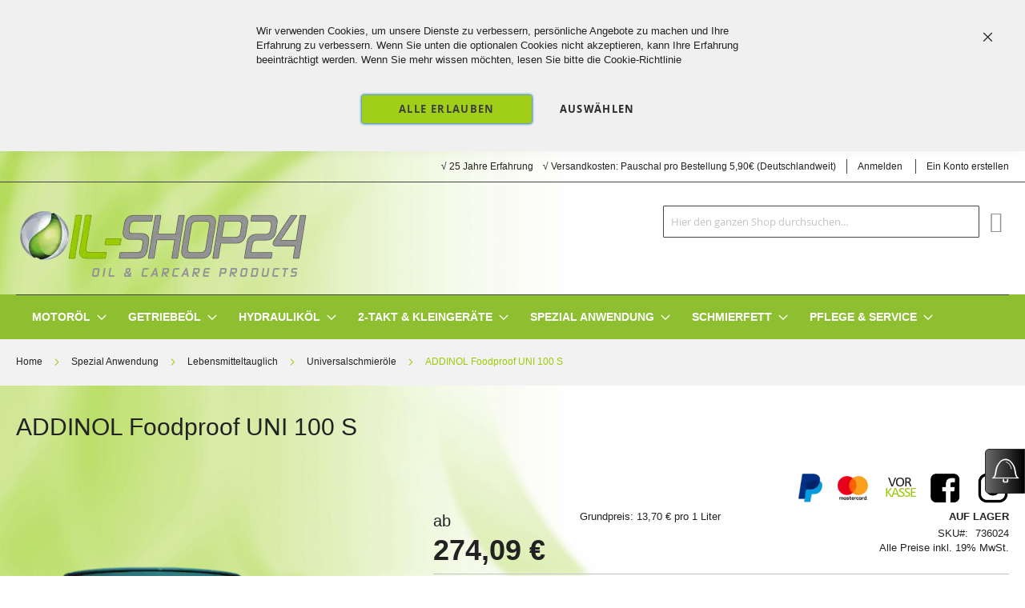

--- FILE ---
content_type: text/html; charset=UTF-8
request_url: https://www.oil-shop24.de/addinol-foodproof-uni-100-s.html
body_size: 31111
content:
<!doctype html>
<html lang="de">
    <head prefix="og: http://ogp.me/ns# fb: http://ogp.me/ns/fb# product: http://ogp.me/ns/product#">
        <script>
    var LOCALE = 'de\u002DDE';
    var BASE_URL = 'https\u003A\u002F\u002Fwww.oil\u002Dshop24.de\u002F';
    var require = {
        'baseUrl': 'https\u003A\u002F\u002Fwww.oil\u002Dshop24.de\u002Fstatic\u002Fversion1768935898\u002Ffrontend\u002FSolwin\u002Ffreego_child\u002Fde_DE'
    };</script>        <meta charset="utf-8"/>
<meta name="title" content="Addinol Foodproof UNI 100 S"/>
<meta name="description" content="ADDINOL FoodProof UNI 100 S ist ein vollsynthetisches Hochleistungsöl welches durch neutralen Geruch charakterisiert ist. "/>
<meta name="keywords" content="Lebensmittelöl, Lebensmittel, Schmierstoffe, Industrie, verträglich, kaufen"/>
<meta name="robots" content="INDEX,FOLLOW"/>
<meta name="viewport" content="width=device-width, initial-scale=1, maximum-scale=1.0, user-scalable=no"/>
<meta name="format-detection" content="telephone=no"/>
<title>Addinol Foodproof UNI 100 S</title>
<link  rel="stylesheet" type="text/css"  media="all" href="https://www.oil-shop24.de/static/version1768935898/frontend/Solwin/freego_child/de_DE/mage/calendar.css" />
<link  rel="stylesheet" type="text/css"  media="all" href="https://www.oil-shop24.de/static/version1768935898/frontend/Solwin/freego_child/de_DE/Jajuma_WebpImages/css/web.css" />
<link  rel="stylesheet" type="text/css"  media="all" href="https://www.oil-shop24.de/static/version1768935898/frontend/Solwin/freego_child/de_DE/css/styles-m.css" />
<link  rel="stylesheet" type="text/css"  media="all" href="https://www.oil-shop24.de/static/version1768935898/frontend/Solwin/freego_child/de_DE/HS_BasePrice/css/baseprice.css" />
<link  rel="stylesheet" type="text/css"  media="all" href="https://www.oil-shop24.de/static/version1768935898/frontend/Solwin/freego_child/de_DE/Mageplaza_Core/css/owl.carousel.css" />
<link  rel="stylesheet" type="text/css"  media="all" href="https://www.oil-shop24.de/static/version1768935898/frontend/Solwin/freego_child/de_DE/Mageplaza_Core/css/owl.theme.css" />
<link  rel="stylesheet" type="text/css"  media="all" href="https://www.oil-shop24.de/static/version1768935898/frontend/Solwin/freego_child/de_DE/Mageplaza_BannerSlider/css/animate.min.css" />
<link  rel="stylesheet" type="text/css"  media="all" href="https://www.oil-shop24.de/static/version1768935898/frontend/Solwin/freego_child/de_DE/Mageplaza_BannerSlider/css/style.css" />
<link  rel="stylesheet" type="text/css"  media="all" href="https://www.oil-shop24.de/static/version1768935898/frontend/Solwin/freego_child/de_DE/Mageplaza_SocialLoginPro/css/style.css" />
<link  rel="stylesheet" type="text/css"  media="all" href="https://www.oil-shop24.de/static/version1768935898/frontend/Solwin/freego_child/de_DE/Mageplaza_QuickCart/css/minicart.css" />
<link  rel="stylesheet" type="text/css"  media="all" href="https://www.oil-shop24.de/static/version1768935898/frontend/Solwin/freego_child/de_DE/Solwin_ScrolltoTop/css/scroll.css" />
<link  rel="stylesheet" type="text/css"  media="all" href="https://www.oil-shop24.de/static/version1768935898/frontend/Solwin/freego_child/de_DE/Solwin_Cpanel/css/owl.carousel.css" />
<link  rel="stylesheet" type="text/css"  media="all" href="https://www.oil-shop24.de/static/version1768935898/frontend/Solwin/freego_child/de_DE/Solwin_Cpanel/css/owl.theme.css" />
<link  rel="stylesheet" type="text/css"  media="all" href="https://www.oil-shop24.de/static/version1768935898/frontend/Solwin/freego_child/de_DE/Solwin_Cpanel/css/owl.transitions.css" />
<link  rel="stylesheet" type="text/css"  media="all" href="https://www.oil-shop24.de/static/version1768935898/frontend/Solwin/freego_child/de_DE/Solwin_Cpanel/css/fancybox/jquery.fancybox.css" />
<link  rel="stylesheet" type="text/css"  media="all" href="https://www.oil-shop24.de/static/version1768935898/frontend/Solwin/freego_child/de_DE/Solwin_Cpanel/css/font-awesome.min.css" />
<link  rel="stylesheet" type="text/css"  media="all" href="https://www.oil-shop24.de/static/version1768935898/frontend/Solwin/freego_child/de_DE/mage/gallery/gallery.css" />
<link  rel="stylesheet" type="text/css"  media="all" href="https://www.oil-shop24.de/static/version1768935898/frontend/Solwin/freego_child/de_DE/Mageplaza_SocialLogin/css/style.css" />
<link  rel="stylesheet" type="text/css"  media="all" href="https://www.oil-shop24.de/static/version1768935898/frontend/Solwin/freego_child/de_DE/Mageplaza_Core/css/grid-mageplaza.css" />
<link  rel="stylesheet" type="text/css"  media="all" href="https://www.oil-shop24.de/static/version1768935898/frontend/Solwin/freego_child/de_DE/Mageplaza_Core/css/font-awesome.min.css" />
<link  rel="stylesheet" type="text/css"  media="all" href="https://www.oil-shop24.de/static/version1768935898/frontend/Solwin/freego_child/de_DE/Mageplaza_Core/css/magnific-popup.css" />
<link  rel="stylesheet" type="text/css"  media="screen and (min-width: 768px)" href="https://www.oil-shop24.de/static/version1768935898/frontend/Solwin/freego_child/de_DE/css/styles-l.css" />
<link  rel="stylesheet" type="text/css"  media="print" href="https://www.oil-shop24.de/static/version1768935898/frontend/Solwin/freego_child/de_DE/css/print.css" />
<script  type="text/javascript"  src="https://www.oil-shop24.de/static/version1768935898/_cache/merged/f876af86732b1652b25cc163e823d8e1.min.js"></script>
<link  rel="icon" type="image/x-icon" href="https://www.oil-shop24.de/media/favicon/stores/1/oil-shop24_Icon_1.png" />
<link  rel="shortcut icon" type="image/x-icon" href="https://www.oil-shop24.de/media/favicon/stores/1/oil-shop24_Icon_1.png" />
<meta name="google-site-verification" content="THJi2A_dawp_ZMUFxYJFc4nEBMUu8tJ7EGdXI_s6i2M" />
<meta name="msvalidate.01" content="B758CDB88F5A686006FF757341F3F585" />
<style>
body {font-family: Arial, Helvetica, sans-serif;}
* {box-sizing: border-box;}

.open-button {
  background-image: linear-gradient(90deg, #6b6b6b, #000000);
  color: white;
  text-align: center;
  padding: 8px 4px;
  cursor: pointer;
  opacity: 1;
  position: fixed;
  border-radius: 5px 0px 0px 5px;
  border: 1px solid #2b2b2b;
  bottom: 103px;
  right: 0px;
  width: 50px;
  z-index: 8;
}

.open-button:hover {
  background-image: linear-gradient(80deg, #b3ce73, #b3ce73);
  border: 0px solid #ffffff;
}

.form-popup {
  display: none;
  background-image: linear-gradient(90deg, #6b6b6b, #393939);
  color: white;
  padding: 5px 15px;
  cursor: pointer;
  position: fixed;
  border-radius: 5px 0px 0px 5px;
  border: 1px solid #2b2b2b;
  bottom: 103px;
  right: 0px;
  width: 160px;
  z-index: 9;
}

.form-container .btn {
  background-image: linear-gradient(80deg, #444444, #555555);
  color: white;
  padding: 5px 5px;
  border: none;
  cursor: pointer;
  width: 100%;
  margin-bottom:5px;
  opacity: 1;
  border-radius: 5px 5px 5px 5px;
  border: 1px solid #ffffff;
}

.form-container .btn:hover {
  background: #b3ce73;
  border-radius: 5px 5px 5px 5px;
  border: 1px solid #ffffff;
}
.form-container .closebtn {
  position: absolute;
  top: 5px;
  right: 1px;
  cursor: pointer;
  color: #ffffff;
  background-color: transparent;
  border-radius: 80%;
  border: 0px solid #006673;
  font-size: 25px;
}
  
.form-container .closebtn:hover {
  color: #99cc00;

}
</style>
<style type="text/css">
.generated-text {
background:    #4b4b4b;
border:        1px solid #ffffff;
border-radius: 4px;
box-shadow:    2px -2px #999999;
padding:       2px 10px;
color:         #ffffff;
display:       inline-block;
font:          normal bold 17px/1 "Ubuntu", sans-serif;
text-align:    center;
text-shadow:   0,5px 1px #999999;}
.generated-text:hover {
        background: #b5cb74;
        color:         #ffffff;
        border:        1px solid #7e7e7e;
        transition: background .3s ease-in-out, box-shadow .3s ease-in-out;
}
</style>

<!-- Google tag (gtag.js) -->
<script async src="https://www.googletagmanager.com/gtag/js?id=G-S86V0VG5DV"></script>
<script>
  window.dataLayer = window.dataLayer || [];
  function gtag(){dataLayer.push(arguments);}
  gtag('js', new Date());

  gtag('config', 'G-S86V0VG5DV');
</script>
<style>
html {
  scroll-behavior: smooth;
</style><!-- Product Structured Data by Mageplaza SEO--><script type="application/ld+json">{
    "@context": "http:\/\/schema.org\/",
    "@type": "Product",
    "name": "ADDINOL Foodproof UNI 100 S",
    "description": "ADDINOL FoodProof UNI 100 S\u00a0ist ein vollsynthetisches Hochleistungs\u00f6l auf Basis von PAO-Grund\u00f6len, welches durch neutralen Geruch und helle Farbe charakterisiert ist.\u00a0\r\nAlle Inhaltsstoffe vom ADDINOL FoodProof UNI 100 S sind lebensmittelrechtlich unbedenklich und entsprechen den europ\u00e4ischen Richtlinien, der NSF Kategorie H1 sowie den Anforderungen gem\u00e4\u00df Koscher. Die Inhaltsstoffe unterliegen der international anerkannten FDA-Richtlinie und sind frei von Allergenen gem. Verordnung (EU) Nr. 1169\/2011, Anhang II.\u00a0\r\nEinsatztemperatur von -40\u00b0C bis +120\u00b0C.\u00a0\r\nRegistrierungsschreiben finden Sie unter:\u00a0http:\/\/info.nsf.org\/USDA\/Listings.asp?Company=1P600\r\n\u00a0\r\n\u00a0\r\n\u00a0\r\n\u00a0\r\n\u00a0\r\nANWENDUNGSBEREICHE\r\n\r\n\u00a0\r\n\u2022 Hervorragend geeignet als Universalschmier\u00f6le f\u00fcr den Einsatz in Hydraulikanlagen, Umlaufsystemen, Verdichtern und Getrieben.\u00a0\r\n\u2022 Ideal f\u00fcr Anwendungen in der Lebens-, Futter-, Kosmetik- und Pharmaindustrie, bei denen hohe Anforderungen an das Schmier\u00f6l gestellt werden.\u00a0\r\n\u2022 Empfohlen f\u00fcr Schmierstellen, bei denen ein zuf\u00e4lliger Lebensmittelkontakt nicht ausgeschlossen werden kann.\u00a0\r\n\u2022 Einsatzbeispiele: Abf\u00fcll-, Verpackungs-, Transfer- und Fabrikationsmaschinen, kleinere Getriebe, Hydrauliken, Umlaufschmiersysteme, Luftverdichter, Gebl\u00e4se, Zentralschmieranlagen oder pneumatische Wartungseinheiten.\r\n\u00a0\r\n\u00a0\r\n\u00a0\r\n\u00a0\r\n\u00a0\r\nEIGENSCHAFTEN\r\n\u00a0\r\n\u2022 Helle Farbe, geruchs- und geschmacksneutral, physiologisch unbedenklich, NSF-H1 registriert\u00a0\r\n\u2022 Wirkungsvolle EP\/AW-Additivierung\u00a0\r\n\u2022 Zuverl\u00e4ssiger Korrosionsschutz\u00a0\r\n\u2022 Neutral gegen\u00fcber den \u00fcblichen Dichtungsmaterialen und Lacken\u00a0\r\n\u2022 Exzellentes Luft- und Wasserabscheideverm\u00f6gen, geringe Schaumneigung\r\n\u00a0\r\n\u00a0\r\n\u00a0\r\n\u00a0\r\n\u00a0\r\n\u00a0\r\nVORTEILE F\u00dcR DEN ANWENDER\r\n\u00a0\r\n\u00a0\r\n\u00a0\r\n\u00a0\r\n\u2022 Dort einsetzbar, wo ein zuf\u00e4lliger Kontakt mit Lebensmitteln nicht ausgeschlossen werden kann\u00a0\r\n\u2022 Effektiver Verschlei\u00dfschutz und Lasttrageverm\u00f6gen\u00a0\r\n\u2022 Auch f\u00fcr erh\u00f6hte Anforderungen geeignet\u00a0\r\n\u2022 Exzellenter Schutz der Maschinenteile und st\u00f6rungsfreier Betrieb\u00a0\r\n\u2022 Ausgezeichneter Schutz gegen Leckagen durch lange Lebensdauer der Dichtungselemente\u00a0\r\n\u2022 Hohe Sicherheit gegen Kavitation und Schaumbildung\r\n\u00a0\r\n\u00a0\r\n\u00a0\r\n\u00a0\r\n\u00a0\r\nSPEZIFIKATIONEN \/ FREIGABEN\r\nErf\u00fcllt und \u00fcbertrifft die internationalen Spezifikationen gem\u00e4\u00df:\u2022 ANSI\/AGMA 9005-F16\u2022 DIN 51524-3 (HVLP), DIN 51524-2 (HLP), DIN 51517-3 (CLP), DIN 51506 (VDL)\u2022 ISO 3448, ISO 11158 (HV), ISO 6743-4 (HV), ISO 11158 (HM), ISO 6743-4, ISO 12925-1 (CKC), ISO 12925-1 (CKD), ISO 12925-1 (CKE), ISO 6743-6\r\nFreigegeben nach gem\u00e4\u00df:\u2022 FDA 21 CFR 178.3570\u00a0 \u00a0 \u00a0 \u00a0 \u00a0 \u00a0\u2022 Halal\u2022 NSF H1\u00a0 \u00a0 \u00a0 \u00a0 \u00a0 \u00a0 \u00a0 \u00a0 \u00a0 \u00a0 \u00a0 \u00a0 \u00a0 \u00a0 \u00a0 \u00a0 \u00a0 \u00a0 \u2022 Kosher\u2022 Pekrun Werknorm 8053\u00a0 \u00a0 \u00a0 \u00a0 \u00a0 \u00a0\u2022 Zeilfelder Pumpen\r\n\u00a0",
    "sku": "736024",
    "url": "https:\/\/www.oil-shop24.de\/addinol-foodproof-uni-100-s.html",
    "image": "https:\/\/www.oil-shop24.de\/pub\/media\/catalog\/product\/a\/d\/addinol_foodproof_uni_100_s_iso_vg_100.png",
    "offers": {
        "@type": "AggregateOffer",
        "priceCurrency": "EUR",
        "price": 274.09,
        "itemOffered": 0,
        "availability": "http:\/\/schema.org\/InStock",
        "url": "https:\/\/www.oil-shop24.de\/addinol-foodproof-uni-100-s.html",
        "highPrice": 3238.54,
        "lowPrice": 274.09,
        "offerCount": 2,
        "offers": [
            {
                "@type": "Offer",
                "name": "Addinol Foodproof UNI 100 S \/ 20 Liter",
                "price": 274.09,
                "sku": "M73602463SO00",
                "image": "https:\/\/www.oil-shop24.de\/media\/catalog\/product\/9\/3\/932563_3341123.png"
            },
            {
                "@type": "Offer",
                "name": "Addinol Foodproof UNI 100 S \/ 205 Liter",
                "price": 3238.54,
                "sku": "M73602454SO00",
                "image": "https:\/\/www.oil-shop24.de\/media\/catalog\/product\/9\/3\/932563_3341122.png"
            }
        ]
    },
    "gtin8": "ADDINOL Foodproof UNI 100 S",
    "brand": {
        "@type": "Brand",
        "name": "Addinol"
    }
}</script>        <!-- BEGIN GOOGLE ANALYTICS CODE -->
<script type="text/x-magento-init">
{
    "*": {
        "Magento_GoogleAnalytics/js/google-analytics": {
            "isCookieRestrictionModeEnabled": 0,
            "currentWebsite": 1,
            "cookieName": "user_allowed_save_cookie",
            "ordersTrackingData": [],
            "pageTrackingData": {"optPageUrl":"","isAnonymizedIpActive":false,"accountId":"UA-62722742-3"}        }
    }
}
</script>
<!-- END GOOGLE ANALYTICS CODE -->
    <script type="text/x-magento-init">
        {
            "*": {
                "Magento_PageCache/js/form-key-provider": {
                    "isPaginationCacheEnabled":
                        0                }
            }
        }
    </script>
<style>
    #social-login-popup .social-login-title {
        background-color: #6e716e    }

    #social-login-popup .social-login #bnt-social-login-authentication,
    #social-login-popup .forgot .primary button,
    #social-login-popup .create .primary button,
    #social-login-popup .fake-email .primary button {
        background-color: #6e716e;
        border: #6e716e    }

    .block.social-login-authentication-channel.account-social-login .block-content {
        text-align: center;
    }

    
                    #bnt-social-login-fake-email {
                    background-color: grey !important;
                    border: grey !important;
                    }

                    #request-popup .social-login-title {
                    background-color: grey !important;
                    }
                
    /* Compatible ETheme_YOURstore*/
    div#centerColumn .column.main .block.social-login-authentication-channel.account-social-login {
        max-width: 900px !important;
        margin: 0 auto !important;
    }

    div#centerColumn .column.main .block.social-login-authentication-channel.account-social-login .block-content {
        text-align: center;
    }

    @media (max-width: 1024px) {
        div#centerColumn .column.main .block.social-login-authentication-channel.account-social-login .block-content {
            padding: 0 15px;
        }
    }
</style>


    <script type="text/javascript">
        require(['jquery'], function ($) {
            $(document).ready(function () {
                var sticky = $('.mpquickcart-icon-wrapper');
                if (!sticky.length) {
                    return;
                }

                var stickyTop = sticky.offset().top;

                $(window).scroll(function () {
                    if (stickyTop < $(window).scrollTop()) {
                        sticky.css('position', 'fixed');
                    } else {
                        sticky.css('position', '');
                    }
                });
            });
        });
    </script>

    <script type="text/javascript">
        require(['jquery'], function ($) {
            $(document).on('ajax:addToCart', function () {
                $('.mpquickcart .mpquickcart-block').modal('openModal')
            });

            $('body').on('click', '.mp-btnclose', function (){
                $('.mpquickcart .mpquickcart-block').modal('openModal');
            });
        });
    </script>

<style type="text/css">
    .mpquickcart .modal-header {
        background-color: #8dbf30 !important;
        color: #ffffff !important;
    }

    .mpquickcart .modal-header .action-close:before {
        color: #ffffff !important;
    }

    .mpquickcart .cart-totals {
        background-color: #ffffff !important;
        color: #333333 !important;
    }

    
    </style>

<meta property="og:type" content="product" />
<meta property="og:title"
      content="ADDINOL&#x20;Foodproof&#x20;UNI&#x20;100&#x20;S" />
<meta property="og:image"
      content="https://www.oil-shop24.de/media/catalog/product/cache/3209aff96a1a8a9b7ddd4fccb4596c1e/a/d/addinol_foodproof_uni_100_s_iso_vg_100.png" />
<meta property="og:description"
      content="Erf&#xFC;llt&#x20;und&#x20;&#xFC;bertrifft&#x20;die&#x20;internationalen&#x20;Spezifikationen&#x20;gem&#xE4;&#xDF;&#x3A;&#x2022;&#x20;ANSI&#x2F;AGMA&#x20;9005-F16&#x2022;&#x20;DIN&#x20;51524-3&#x20;&#x28;HVLP&#x29;,&#x20;51524-2&#x20;&#x28;HLP&#x29;,&#x20;51517-3&#x20;&#x28;CLP&#x29;,&#x20;51506&#x20;&#x28;VDL&#x29;&#x2022;&#x20;ISO&#x20;3448,&#x20;11158&#x20;&#x28;HV&#x29;,&#x20;6743-4&#x20;&#x28;HV&#x29;,&#x20;11158&#x20;&#x28;HM&#x29;,&#x20;6743-4,&#x20;12925-1&#x20;&#x28;CKC&#x29;,&#x20;12925-1&#x20;&#x28;CKD&#x29;,&#x20;12925-1&#x20;&#x28;CKE&#x29;,&#x20;6743-6&#x0D;&#x0A;Freigegeben&#x20;nach&#x20;gem&#xE4;&#xDF;&#x3A;&#x2022;&#x20;FDA&#x20;21&#x20;CFR&#x20;178.3570&#xA0;&#x20;&#xA0;&#x20;&#xA0;&#x20;&#xA0;&#x20;&#xA0;&#x20;&#xA0;&#x20;&#xA0;&#x2022;&#x20;Halal&#x2022;&#x20;NSF&#x20;H1&#xA0;&#x20;&#xA0;&#x20;&#xA0;&#x20;&#xA0;&#x20;&#xA0;&#x20;&#xA0;&#x20;&#xA0;&#x20;&#xA0;&#x20;&#xA0;&#x20;&#xA0;&#x20;&#xA0;&#x20;&#xA0;&#x20;&#xA0;&#x20;&#xA0;&#x20;&#xA0;&#x20;&#xA0;&#x20;&#xA0;&#x20;&#xA0;&#x20;&#x2022;&#x20;Kosher&#x2022;&#x20;Pekrun&#x20;Werknorm&#x20;8053&#xA0;&#x20;&#xA0;&#x20;&#xA0;&#x20;&#xA0;&#x20;&#xA0;&#x20;&#xA0;&#x2022;&#x20;Zeilfelder&#x20;Pumpen" />
<meta property="og:url" content="https://www.oil-shop24.de/addinol-foodproof-uni-100-s.html" />
    <meta property="product:price:amount" content="274.09"/>
    <meta property="product:price:currency"
      content="EUR"/>
    </head>
    <body data-container="body"
          data-mage-init='{"loaderAjax": {}, "loader": { "icon": "https://www.oil-shop24.de/static/version1768935898/frontend/Solwin/freego_child/de_DE/images/loader-2.gif"}}'
        id="html-body" class="page-product-configurable catalog-product-view product-addinol-foodproof-uni-100-s page-layout-1column">
            <link rel="stylesheet" type="text/css" href="https://www.oil-shop24.de/static/version1768935898/frontend/Solwin/freego_child/de_DE/css/blackdemo.css">

<script type="text/javascript">
require(['jquery'], function () {
    jQuery(document).ready(function() {
        if(jQuery(".block-reorder").find('.block-content.no-display').length > 0) {
          jQuery(".block.block-reorder").hide();
        }
        if (jQuery.trim(jQuery('.sidebar-main .account-nav #account-nav').text()).length == 0 ) {
          jQuery(".sidebar-main .account-nav").hide();
        }
    });
});
</script>

<script type="text/x-magento-init">
    {
        "*": {
            "Magento_PageBuilder/js/widget-initializer": {
                "config": {"[data-content-type=\"slider\"][data-appearance=\"default\"]":{"Magento_PageBuilder\/js\/content-type\/slider\/appearance\/default\/widget":false},"[data-content-type=\"map\"]":{"Magento_PageBuilder\/js\/content-type\/map\/appearance\/default\/widget":false},"[data-content-type=\"row\"]":{"Magento_PageBuilder\/js\/content-type\/row\/appearance\/default\/widget":false},"[data-content-type=\"tabs\"]":{"Magento_PageBuilder\/js\/content-type\/tabs\/appearance\/default\/widget":false},"[data-content-type=\"slide\"]":{"Magento_PageBuilder\/js\/content-type\/slide\/appearance\/default\/widget":{"buttonSelector":".pagebuilder-slide-button","showOverlay":"hover","dataRole":"slide"}},"[data-content-type=\"banner\"]":{"Magento_PageBuilder\/js\/content-type\/banner\/appearance\/default\/widget":{"buttonSelector":".pagebuilder-banner-button","showOverlay":"hover","dataRole":"banner"}},"[data-content-type=\"buttons\"]":{"Magento_PageBuilder\/js\/content-type\/buttons\/appearance\/inline\/widget":false},"[data-content-type=\"products\"][data-appearance=\"carousel\"]":{"Magento_PageBuilder\/js\/content-type\/products\/appearance\/carousel\/widget":false}},
                "breakpoints": {"desktop":{"label":"Desktop","stage":true,"default":true,"class":"desktop-switcher","icon":"Magento_PageBuilder::css\/images\/switcher\/switcher-desktop.svg","conditions":{"min-width":"1024px"},"options":{"products":{"default":{"slidesToShow":"5"}}}},"tablet":{"conditions":{"max-width":"1024px","min-width":"768px"},"options":{"products":{"default":{"slidesToShow":"4"},"continuous":{"slidesToShow":"3"}}}},"mobile":{"label":"Mobile","stage":true,"class":"mobile-switcher","icon":"Magento_PageBuilder::css\/images\/switcher\/switcher-mobile.svg","media":"only screen and (max-width: 768px)","conditions":{"max-width":"768px","min-width":"640px"},"options":{"products":{"default":{"slidesToShow":"3"}}}},"mobile-small":{"conditions":{"max-width":"640px"},"options":{"products":{"default":{"slidesToShow":"2"},"continuous":{"slidesToShow":"1"}}}}}            }
        }
    }
</script>

<div id="cookie-status">
    Der Shop funktioniert nicht richtig, wenn Cookies deaktiviert sind.</div>
<script type="text&#x2F;javascript">document.querySelector("#cookie-status").style.display = "none";</script>
<script type="text/x-magento-init">
    {
        "*": {
            "cookieStatus": {}
        }
    }
</script>
<script type="text/x-magento-init">
    {
        "*": {
            "mage/cookies": {
                "expires": null,
                "path": "\u002F",
                "domain": ".www.oil\u002Dshop24.de",
                "secure": false,
                "lifetime": "3600"
            }
        }
    }
</script>
    <noscript>
        <div class="message global noscript">
            <div class="content">
                <p>
                    <strong>JavaScript scheint in Ihrem Browser deaktiviert zu sein.</strong>
                    <span>
                        Um unsere Webseite in bester Weise zu erfahren, aktivieren Sie JavaScript in Ihrem Browser.                    </span>
                </p>
            </div>
        </div>
    </noscript>

<script>
    window.cookiesConfig = window.cookiesConfig || {};
    window.cookiesConfig.secure = false;
</script><script>    require.config({
        map: {
            '*': {
                wysiwygAdapter: 'mage/adminhtml/wysiwyg/tiny_mce/tinymceAdapter'
            }
        }
    });</script><script>    require.config({
        paths: {
            googleMaps: 'https\u003A\u002F\u002Fmaps.googleapis.com\u002Fmaps\u002Fapi\u002Fjs\u003Fv\u003D3\u0026key\u003D'
        },
        config: {
            'Magento_PageBuilder/js/utils/map': {
                style: '',
            },
            'Magento_PageBuilder/js/content-type/map/preview': {
                apiKey: '',
                apiKeyErrorMessage: 'You\u0020must\u0020provide\u0020a\u0020valid\u0020\u003Ca\u0020href\u003D\u0027https\u003A\u002F\u002Fwww.oil\u002Dshop24.de\u002Fadminhtml\u002Fsystem_config\u002Fedit\u002Fsection\u002Fcms\u002F\u0023cms_pagebuilder\u0027\u0020target\u003D\u0027_blank\u0027\u003EGoogle\u0020Maps\u0020API\u0020key\u003C\u002Fa\u003E\u0020to\u0020use\u0020a\u0020map.'
            },
            'Magento_PageBuilder/js/form/element/map': {
                apiKey: '',
                apiKeyErrorMessage: 'You\u0020must\u0020provide\u0020a\u0020valid\u0020\u003Ca\u0020href\u003D\u0027https\u003A\u002F\u002Fwww.oil\u002Dshop24.de\u002Fadminhtml\u002Fsystem_config\u002Fedit\u002Fsection\u002Fcms\u002F\u0023cms_pagebuilder\u0027\u0020target\u003D\u0027_blank\u0027\u003EGoogle\u0020Maps\u0020API\u0020key\u003C\u002Fa\u003E\u0020to\u0020use\u0020a\u0020map.'
            },
        }
    });</script><script>
    require.config({
        shim: {
            'Magento_PageBuilder/js/utils/map': {
                deps: ['googleMaps']
            }
        }
    });</script>
<script type="text&#x2F;javascript">window.isGdprCookieEnabled = true;

require(['Amasty_GdprFrontendUi/js/modal-show'], function (modalConfigInit) {
    modalConfigInit({"isDeclineEnabled":0,"barLocation":1,"policyText":"Wir verwenden Cookies, um unsere Dienste zu verbessern, pers\u00f6nliche Angebote zu machen und Ihre Erfahrung zu verbessern. Wenn Sie unten die optionalen Cookies nicht akzeptieren, kann Ihre Erfahrung beeintr\u00e4chtigt werden. Wenn Sie mehr wissen m\u00f6chten, lesen Sie bitte die <a href=\"\/privacy-policy-cookie-restriction-mode\" title=\"Datenschutz und Cookies\" target=\"_blank\">Cookie-Richtlinie<\/a>","firstShowProcess":"0","cssConfig":{"backgroundColor":"#F0F0F0","policyTextColor":null,"textColor":null,"titleColor":null,"linksColor":null,"acceptBtnColor":"#99CC00","acceptBtnColorHover":"#80AB00","acceptBtnTextColor":"#2A2B2B","acceptBtnTextColorHover":"#2A2B2B","acceptBtnOrder":null,"allowBtnTextColor":"#2A2B2B","allowBtnTextColorHover":"#2A2B2B","allowBtnColor":"#F0F0F0","allowBtnColorHover":"#F0F0F0","allowBtnOrder":null,"declineBtnTextColorHover":null,"declineBtnColorHover":null,"declineBtnTextColor":null,"declineBtnColor":null,"declineBtnOrder":null},"isPopup":false,"isModal":false,"className":"amgdprjs-bar-template","buttons":[{"label":"alle erlauben","dataJs":"accept","class":"-allow -save","action":"allowCookies"},{"label":"ausw\u00e4hlen","dataJs":"settings","class":"-settings"}],"template":"<div role=\"alertdialog\"\n     tabindex=\"-1\"\n     class=\"modal-popup _show amgdprcookie-bar-container <% if (data.isPopup) { %>-popup<% } %>\" data-amcookie-js=\"bar\">\n    <span tabindex=\"0\" class=\"amgdprcookie-focus-guard\" data-focus-to=\"last\"><\/span>\n    <button class=\"action-close\" data-amcookie-js=\"close-cookiebar\" type=\"button\">\n        <span data-bind=\"i18n: 'Close'\"><\/span>\n    <\/button>\n    <div class=\"amgdprcookie-bar-block\">\n        <div class=\"amgdprcookie-policy\"><%= data.policyText %><\/div>\n        <div class=\"amgdprcookie-buttons-block\">\n            <% _.each(data.buttons, function(button) { %>\n            <button class=\"amgdprcookie-button <%= button.class %>\" disabled data-amgdprcookie-js=\"<%= button.dataJs %>\"><%= button.label %><\/button>\n            <% }); %>\n        <\/div>\n    <\/div>\n    <span tabindex=\"0\" class=\"amgdprcookie-focus-guard\" data-focus-to=\"first\"><\/span>\n<\/div>\n\n<style>\n    <% if(css.backgroundColor){ %>\n    .amgdprcookie-bar-container {\n        background-color: <%= css.backgroundColor %>\n    }\n    <% } %>\n    <% if(css.policyTextColor){ %>\n    .amgdprcookie-bar-container .amgdprcookie-policy {\n        color: <%= css.policyTextColor %>;\n    }\n    <% } %>\n    <% if(css.textColor){ %>\n    .amgdprcookie-bar-container .amgdprcookie-text {\n        color: <%= css.textColor %>;\n    }\n    <% } %>\n    <% if(css.titleColor){ %>\n    .amgdprcookie-bar-container .amgdprcookie-header {\n        color: <%= css.titleColor %>;\n    }\n    <% } %>\n    <% if(css.linksColor){ %>\n    .amgdprcookie-bar-container .amgdprcookie-link,\n    .amgdprcookie-bar-container .amgdprcookie-policy a {\n        color: <%= css.linksColor %>;\n    }\n    <% } %>\n    <% if(css.acceptBtnOrder || css.acceptBtnColor || css.acceptBtnTextColor){ %>\n    .amgdprcookie-bar-container .amgdprcookie-button.-save {\n        <% if(css.acceptBtnOrder) { %>order: <%= css.acceptBtnOrder %>; <% } %>\n        <% if(css.acceptBtnColor) { %>\n            background-color: <%= css.acceptBtnColor %>;\n            border-color: <%= css.acceptBtnColor %>;\n        <% } %>\n        <% if(css.acceptBtnTextColor) { %>color: <%= css.acceptBtnTextColor %>; <% } %>\n    }\n    <% } %>\n    <% if(css.acceptBtnColorHover || css.acceptBtnTextColorHover){ %>\n    .amgdprcookie-bar-container .amgdprcookie-button.-save:hover {\n        <% if(css.acceptBtnColorHover) { %>\n            background-color: <%= css.acceptBtnColorHover %>;\n            border-color: <%= css.acceptBtnColorHover %>;\n        <% } %>\n        <% if(css.acceptBtnTextColorHover) { %> color: <%= css.acceptBtnTextColorHover %>; <% } %>\n    }\n    <% } %>\n    <% if(css.allowBtnOrder || css.allowBtnColor || css.allowBtnTextColor){ %>\n    .amgdprcookie-bar-container .amgdprcookie-button.-settings {\n        <% if(css.allowBtnOrder) { %> order: <%= css.allowBtnOrder %>; <% } %>\n        <% if(css.allowBtnColor) { %>\n            background-color: <%= css.allowBtnColor %>;\n            border-color: <%= css.allowBtnColor %>;\n        <% } %>\n        <% if(css.allowBtnTextColor) { %> color: <%= css.allowBtnTextColor %>; <% } %>\n    }\n    <% } %>\n    <% if(css.allowBtnColorHover || css.allowBtnTextColorHover){ %>\n    .amgdprcookie-bar-container .amgdprcookie-button.-settings:hover {\n        <% if(css.allowBtnColorHover) { %>\n            background-color: <%= css.allowBtnColorHover %>;\n            border-color: <%= css.allowBtnColorHover %>;\n        <% } %>\n        <% if(css.allowBtnTextColorHover) { %> color: <%= css.allowBtnTextColorHover %>; <% } %>\n    }\n    <% } %>\n    <% if(css.declineBtnOrder || css.declineBtnColor || css.declineBtnTextColor){ %>\n    .amgdprcookie-bar-container .amgdprcookie-button.-decline {\n        <% if(css.declineBtnOrder) { %> order: <%= css.declineBtnOrder %>; <% } %>\n        <% if(css.declineBtnColor) { %>\n            background-color: <%= css.declineBtnColor %>;\n            border-color: <%= css.declineBtnColor %>;\n        <% } %>\n        <% if(css.declineBtnTextColor) { %> color: <%= css.declineBtnTextColor %>; <% } %>\n    }\n    <% } %>\n    <% if(css.declineBtnColorHover || css.declineBtnTextColorHover){ %>\n    .amgdprcookie-bar-container .amgdprcookie-button.-decline:hover {\n        <% if(css.declineBtnColorHover) { %>\n            background-color: <%= css.declineBtnColorHover %>;\n            border-color: <%= css.declineBtnColorHover %>;\n        <% } %>\n        <% if(css.declineBtnTextColorHover) { %> color: <%= css.declineBtnTextColorHover %>; <% } %>\n    }\n    <% } %>\n<\/style>\n"});
});</script>    <script type="text/x-magento-init">
        {
            "*": {
                "Magento_Ui/js/core/app": {"components":{"gdpr-cookie-modal":{"cookieText":"Wir verwenden Cookies, um unsere Dienste zu verbessern, pers\u00f6nliche Angebote zu machen und Ihre Erfahrung zu verbessern. Wenn Sie unten die optionalen Cookies nicht akzeptieren, kann Ihre Erfahrung beeintr\u00e4chtigt werden. Wenn Sie mehr wissen m\u00f6chten, lesen Sie bitte die <a href=\"\/privacy-policy-cookie-restriction-mode\" title=\"Datenschutz und Cookies\" target=\"_blank\">Cookie-Richtlinie<\/a>","firstShowProcess":"0","acceptBtnText":"alle erlauben","declineBtnText":null,"settingsBtnText":"ausw\u00e4hlen","isDeclineEnabled":0,"component":"Amasty_GdprFrontendUi\/js\/cookies","children":{"gdpr-cookie-settings-modal":{"component":"Amasty_GdprFrontendUi\/js\/modal\/cookie-settings"},"gdpr-cookie-information-modal":{"component":"Amasty_GdprFrontendUi\/js\/modal\/cookie-information"}}}}}            }
        }
    </script>
    <!-- ko scope: 'gdpr-cookie-modal' -->
        <!--ko template: getTemplate()--><!-- /ko -->
    <!-- /ko -->
    <style>
        .amgdprjs-bar-template {
            z-index: 999;
                    top: 0;
                }
    </style>

<div class="page-wrapper"><header class="page-header"><div class="panel wrapper"><div class="panel header"><span class="header-notification">
    </span>
<a class="action skip contentarea"
   href="#contentarea">
    <span>
        Direkt zum Inhalt    </span>
</a>
<ul class="header links">    <li class="greet welcome" data-bind="scope: 'customer'">
        <!-- ko if: customer().fullname  -->
        <span class="logged-in"
              data-bind="text: new String('Willkommen, %1!').
              replace('%1', customer().fullname)">
        </span>
        <!-- /ko -->
        <!-- ko ifnot: customer().fullname  -->
        <span class="not-logged-in"
              data-bind="text: '&nbsp;&nbsp;&nbsp; &radic;&nbsp;25 Jahre Erfahrung&nbsp;&nbsp;&nbsp; &radic;&nbsp;Versandkosten: Pauschal pro Bestellung 5,90€ (Deutschlandweit)'"></span>
                <!-- /ko -->
    </li>
        <script type="text/x-magento-init">
        {
            "*": {
                "Magento_Ui/js/core/app": {
                    "components": {
                        "customer": {
                            "component": "Magento_Customer/js/view/customer"
                        }
                    }
                }
            }
        }
    </script>
<li class="authorization-link">
    <a href="https://www.oil-shop24.de/customer/account/login/referer/aHR0cHM6Ly93d3cub2lsLXNob3AyNC5kZS9hZGRpbm9sLWZvb2Rwcm9vZi11bmktMTAwLXMuaHRtbA~~/">
        Anmelden    </a>
</li>
<li><a href="https://www.oil-shop24.de/customer/account/create/" id="idqgohFA2w" >Ein Konto erstellen</a></li></ul></div></div><div class="header content"><span data-action="toggle-nav" class="action nav-toggle"><span>Navigation umschalten</span></span>
<a
    class="logo"
    href="https://www.oil-shop24.de/"
    title="Oil&#x20;Shop&#x20;24"
    aria-label="store logo">
        <picture>
                <source type="image/webp" srcset="https://www.oil-shop24.de/media/webp_image/logo/stores/1/oil-shop24LogoNew4.webp">
        <source type="image/png" 
        srcset="https://www.oil-shop24.de/media/logo/stores/1/oil-shop24LogoNew4.png">
        <img src="https://www.oil-shop24.de/media/logo/stores/1/oil-shop24LogoNew4.png"
         title="Oil&#x20;Shop&#x20;24"
         alt="Oil&#x20;Shop&#x20;24"
            width="366"            height="100"    />    </picture>


</a>

<div data-block="minicart" class="minicart-wrapper">
    <div class="mpquickcart-icon-wrapper">
        <a class="action showcart" data-bind="scope: 'minicart_content'"
            >
            <span class="text">Mein Einkaufswagen</span>
            <span class="counter qty empty"
                  data-bind="css: { empty: !!getCartParam('summary_count') == false }, blockLoader: isLoading">
                <span class="counter-number"><!-- ko text: getCartParam('summary_count') --><!-- /ko --></span>
                <span class="counter-label">
                    <!-- ko if: getCartParam('summary_count') -->
                    <!-- ko text: getCartParam('summary_count') --><!-- /ko -->
                    <!-- ko i18n: 'items' --><!-- /ko -->
                    <!-- /ko -->
                </span>
            </span>
        </a>
    </div>
            <div class="block block-minicart"
             data-role="dropdownDialog"
             data-mage-init='{"dropdownDialog":{"appendTo":"[data-block=minicart]"}}'
             data-bind="scope: 'minicart_content'">
            <div class="mpquickcart-block" data-block="minicart"
                 data-bind="afterRender: setModalElement">
                <!-- ko template: getTemplate() --><!-- /ko -->
            </div>
        </div>

            <script>
        window.checkout = {"shoppingCartUrl":"https:\/\/www.oil-shop24.de\/checkout\/cart\/","checkoutUrl":"https:\/\/www.oil-shop24.de\/checkout\/","updateItemQtyUrl":"https:\/\/www.oil-shop24.de\/checkout\/sidebar\/updateItemQty\/","removeItemUrl":"https:\/\/www.oil-shop24.de\/checkout\/sidebar\/removeItem\/","imageTemplate":"Magento_Catalog\/product\/image_with_borders","baseUrl":"https:\/\/www.oil-shop24.de\/","minicartMaxItemsVisible":5,"websiteId":"1","maxItemsToDisplay":10,"storeId":"1","storeGroupId":"1","customerLoginUrl":"https:\/\/www.oil-shop24.de\/customer\/account\/login\/referer\/aHR0cHM6Ly93d3cub2lsLXNob3AyNC5kZS9hZGRpbm9sLWZvb2Rwcm9vZi11bmktMTAwLXMuaHRtbA~~\/","isRedirectRequired":false,"autocomplete":"off","mpquickcart":{"isHover":false,"showFull":true},"captcha":{"user_login":{"isCaseSensitive":false,"imageHeight":50,"imageSrc":"","refreshUrl":"https:\/\/www.oil-shop24.de\/captcha\/refresh\/","isRequired":false,"timestamp":1768952518}}};
    </script>
    <script type="text/x-magento-init">
    {
        "[data-block='minicart']": {
            "Magento_Ui/js/core/app": {"components":{"minicart_content":{"children":{"subtotal.container":{"children":{"subtotal":{"children":{"subtotal.totals":{"config":{"display_cart_subtotal_incl_tax":1,"display_cart_subtotal_excl_tax":0,"template":"Magento_Tax\/checkout\/minicart\/subtotal\/totals"},"children":{"subtotal.totals.msrp":{"component":"Magento_Msrp\/js\/view\/checkout\/minicart\/subtotal\/totals","config":{"displayArea":"minicart-subtotal-hidden","template":"Magento_Msrp\/checkout\/minicart\/subtotal\/totals"}}},"component":"Magento_Tax\/js\/view\/checkout\/minicart\/subtotal\/totals"}},"component":"uiComponent","config":{"template":"Magento_Checkout\/minicart\/subtotal"}}},"component":"uiComponent","config":{"displayArea":"subtotalContainer"}},"item.renderer":{"component":"Magento_Checkout\/js\/view\/cart-item-renderer","config":{"displayArea":"defaultRenderer","template":"Mageplaza_QuickCart\/minicart\/item\/default"},"children":{"item.image":{"component":"Magento_Catalog\/js\/view\/image","config":{"template":"Magento_Catalog\/product\/image","displayArea":"itemImage"}},"checkout.cart.item.price.sidebar":{"component":"uiComponent","config":{"template":"Magento_Checkout\/minicart\/item\/price","displayArea":"priceSidebar"}}}},"extra_info":{"component":"uiComponent","config":{"displayArea":"extraInfo"}},"promotion":{"component":"uiComponent","config":{"displayArea":"promotion"}},"mpquickcart_totals":{"component":"Mageplaza_QuickCart\/js\/view\/totals","displayArea":"extraInfo","config":{"template":"Mageplaza_QuickCart\/minicart\/totals"}}},"config":{"itemRenderer":{"default":"defaultRenderer","simple":"defaultRenderer","virtual":"defaultRenderer"},"template":"Mageplaza_QuickCart\/minicart\/content"},"component":"Mageplaza_QuickCart\/js\/view\/minicart"}},"types":[]}        },
        "*": {
            "Magento_Ui/js/block-loader": "https://www.oil-shop24.de/static/version1768935898/frontend/Solwin/freego_child/de_DE/images/loader-1.gif"
        }
    }
    </script>
</div>
<div class="block block-search">
    <div class="block block-title"><strong>Suche</strong></div>
    <div class="block block-content">
        <form class="form minisearch" id="search_mini_form"
              action="https://www.oil-shop24.de/catalogsearch/result/" method="get">
                        <div class="field search">
                <label class="label" for="search" data-role="minisearch-label">
                    <span>Suche</span>
                </label>
                <div class="control">
                    <input id="search"
                           data-mage-init='{
                            "quickSearch": {
                                "formSelector": "#search_mini_form",
                                "url": "https://www.oil-shop24.de/search/ajax/suggest/",
                                "destinationSelector": "#search_autocomplete",
                                "minSearchLength": "3"
                            }
                        }'
                           type="text"
                           name="q"
                           value=""
                           placeholder="Hier&#x20;den&#x20;ganzen&#x20;Shop&#x20;durchsuchen..."
                           class="input-text"
                           maxlength="128"
                           role="combobox"
                           aria-haspopup="false"
                           aria-autocomplete="both"
                           autocomplete="off"
                           aria-expanded="false"/>
                    <div id="search_autocomplete" class="search-autocomplete"></div>
                    <div class="nested">
    <a class="action advanced" href="https://www.oil-shop24.de/catalogsearch/advanced/" data-action="advanced-search">
        Erweiterte Suche    </a>
</div>
                </div>
            </div>
            <div class="actions">
                <button type="submit"
                        title="Suche"
                        class="action search"
                        aria-label="Search"
                >
                    <span>Suche</span>
                </button>
            </div>
        </form>
    </div>
</div>
<ul class="compare wrapper"><li class="item link compare" data-bind="scope: 'compareProducts'" data-role="compare-products-link">
    <a class="action compare no-display" title="Produkte&#x20;vergleichen"
       data-bind="attr: {'href': compareProducts().listUrl}, css: {'no-display': !compareProducts().count}"
    >
        Produkte vergleichen        <span class="counter qty" data-bind="text: compareProducts().countCaption"></span>
    </a>
</li>
<script type="text/x-magento-init">
{"[data-role=compare-products-link]": {"Magento_Ui/js/core/app": {"components":{"compareProducts":{"component":"Magento_Catalog\/js\/view\/compare-products"}}}}}
</script>
</ul></div></header>    <div class="sections nav-sections">
                <div class="section-items nav-sections-items"
             data-mage-init='{"tabs":{"openedState":"active"}}'>
                                            <div class="section-item-title nav-sections-item-title"
                     data-role="collapsible">
                    <a class="nav-sections-item-switch"
                       data-toggle="switch" href="#store.menu">
                        Menü                    </a>
                </div>
                <div class="section-item-content nav-sections-item-content"
                     id="store.menu"
                     data-role="content">
                    
<nav class="navigation" role="navigation">
    <ul data-mage-init='{"menu":{"responsive":true, "expanded":true, "position":{"my":"left top","at":"left bottom"}}}'>
                <li  class="level0 nav-1 category-item first level-top parent"><a href="https://www.oil-shop24.de/motorol.html"  class="level-top" ><span>Motoröl</span></a><ul class="level0 submenu"><li  class="level1 nav-1-1 category-item first"><a href="https://www.oil-shop24.de/pkw-oel/motoroel.html" ><span>Motoröl für PKW 5W30, 5W40, ...</span></a></li><li  class="level1 nav-1-2 category-item parent"><a href="https://www.oil-shop24.de/pkw-oel/viskositat.html" ><span>Motoröl für PKW - Viskosität</span></a><ul class="level1 submenu"><li  class="level2 nav-1-2-1 category-item first"><a href="https://www.oil-shop24.de/pkw-oel/viskositat/0w16.html" ><span>0W16 - Motoröl</span></a></li><li  class="level2 nav-1-2-2 category-item"><a href="https://www.oil-shop24.de/pkw-oel/viskositat/0w20.html" ><span>0W20 - Motoröl</span></a></li><li  class="level2 nav-1-2-3 category-item"><a href="https://www.oil-shop24.de/pkw-oel/viskositat/0w30.html" ><span>0W30 - Motoröl</span></a></li><li  class="level2 nav-1-2-4 category-item"><a href="https://www.oil-shop24.de/pkw-oel/viskositat/0w40.html" ><span>0W40 - Motoröl</span></a></li><li  class="level2 nav-1-2-5 category-item"><a href="https://www.oil-shop24.de/pkw-oel/viskositat/5w20.html" ><span>5W20 - Motoröl</span></a></li><li  class="level2 nav-1-2-6 category-item"><a href="https://www.oil-shop24.de/pkw-oel/viskositat/5w30.html" ><span>5W30 - Motoröl</span></a></li><li  class="level2 nav-1-2-7 category-item"><a href="https://www.oil-shop24.de/pkw-oel/viskositat/5w40.html" ><span>5W40 - Motoröl</span></a></li><li  class="level2 nav-1-2-8 category-item"><a href="https://www.oil-shop24.de/pkw-oel/viskositat/5w50.html" ><span>5W50 - Motoröl</span></a></li><li  class="level2 nav-1-2-9 category-item"><a href="https://www.oil-shop24.de/pkw-oel/viskositat/10w40.html" ><span>10W40 - Motoröl</span></a></li><li  class="level2 nav-1-2-10 category-item"><a href="https://www.oil-shop24.de/pkw-oel/viskositat/10w60.html" ><span>10W60 - Motoröl</span></a></li><li  class="level2 nav-1-2-11 category-item"><a href="https://www.oil-shop24.de/pkw-oel/viskositat/15w40.html" ><span>15W40  - Motoröl</span></a></li><li  class="level2 nav-1-2-12 category-item last"><a href="https://www.oil-shop24.de/pkw-oel/viskositat/20w50.html" ><span>20W50 - Motoröl</span></a></li></ul></li><li  class="level1 nav-1-3 category-item parent"><a href="https://www.oil-shop24.de/pkw-oel/motorol-nach-automarken.html" ><span>Motoröl für PKW - Automarke</span></a><ul class="level1 submenu"><li  class="level2 nav-1-3-1 category-item first"><a href="https://www.oil-shop24.de/pkw-oel/motorol-nach-automarken/motorol-fur-alfa-romeo.html" ><span>Motoröl für Alfa Romeo</span></a></li><li  class="level2 nav-1-3-2 category-item"><a href="https://www.oil-shop24.de/pkw-oel/motorol-nach-automarken/audi-motorol.html" ><span>Motoröl für Audi</span></a></li><li  class="level2 nav-1-3-3 category-item"><a href="https://www.oil-shop24.de/pkw-oel/motorol-nach-automarken/bmw-motorol.html" ><span>Motoröl für BMW</span></a></li><li  class="level2 nav-1-3-4 category-item"><a href="https://www.oil-shop24.de/pkw-oel/motorol-nach-automarken/cadillac-motorol.html" ><span>Motoröl für Cadillac</span></a></li><li  class="level2 nav-1-3-5 category-item"><a href="https://www.oil-shop24.de/pkw-oel/motorol-nach-automarken/chevrolet-motorol.html" ><span>Motoröl für Chevrolet</span></a></li><li  class="level2 nav-1-3-6 category-item"><a href="https://www.oil-shop24.de/pkw-oel/motorol-nach-automarken/citroen-motorol.html" ><span>Motoröl für Citroen</span></a></li><li  class="level2 nav-1-3-7 category-item"><a href="https://www.oil-shop24.de/pkw-oel/motorol-nach-automarken/motorol-fur-dacia.html" ><span>Motoröl für Dacia</span></a></li><li  class="level2 nav-1-3-8 category-item"><a href="https://www.oil-shop24.de/pkw-oel/motorol-nach-automarken/motorol-fur-cupra.html" ><span>Motoröl für Cupra</span></a></li><li  class="level2 nav-1-3-9 category-item"><a href="https://www.oil-shop24.de/pkw-oel/motorol-nach-automarken/ford-motorol.html" ><span>Motoröl für Ford</span></a></li><li  class="level2 nav-1-3-10 category-item"><a href="https://www.oil-shop24.de/pkw-oel/motorol-nach-automarken/fiat.html" ><span>Motoröl für Fiat</span></a></li><li  class="level2 nav-1-3-11 category-item"><a href="https://www.oil-shop24.de/pkw-oel/motorol-nach-automarken/motorol-fur-honda.html" ><span>Motoröl für Honda</span></a></li><li  class="level2 nav-1-3-12 category-item"><a href="https://www.oil-shop24.de/pkw-oel/motorol-nach-automarken/jaguar-motorol.html" ><span>Motoröl für Jaguar</span></a></li><li  class="level2 nav-1-3-13 category-item"><a href="https://www.oil-shop24.de/pkw-oel/motorol-nach-automarken/motorol-fur-hyundai.html" ><span>Motoröl für Hyundai</span></a></li><li  class="level2 nav-1-3-14 category-item"><a href="https://www.oil-shop24.de/pkw-oel/motorol-nach-automarken/motorol-fur-kia.html" ><span>Motoröl für Kia</span></a></li><li  class="level2 nav-1-3-15 category-item"><a href="https://www.oil-shop24.de/pkw-oel/motorol-nach-automarken/landrover-motorol.html" ><span>Motoröl für Land Rover</span></a></li><li  class="level2 nav-1-3-16 category-item"><a href="https://www.oil-shop24.de/pkw-oel/motorol-nach-automarken/mazda.html" ><span>Motoröl für Mazda</span></a></li><li  class="level2 nav-1-3-17 category-item"><a href="https://www.oil-shop24.de/pkw-oel/motorol-nach-automarken/mercedes-motorol.html" ><span>Motoröl für Mercedes</span></a></li><li  class="level2 nav-1-3-18 category-item"><a href="https://www.oil-shop24.de/pkw-oel/motorol-nach-automarken/motorol-fur-mitsubishi.html" ><span>Motoröl für Mitsubishi</span></a></li><li  class="level2 nav-1-3-19 category-item"><a href="https://www.oil-shop24.de/pkw-oel/motorol-nach-automarken/motorol-fur-mini.html" ><span>Motoröl für Mini</span></a></li><li  class="level2 nav-1-3-20 category-item"><a href="https://www.oil-shop24.de/pkw-oel/motorol-nach-automarken/motorol-fur-nissan.html" ><span>Motoröl für Nissan</span></a></li><li  class="level2 nav-1-3-21 category-item"><a href="https://www.oil-shop24.de/pkw-oel/motorol-nach-automarken/opel.html" ><span>Motoröl für Opel</span></a></li><li  class="level2 nav-1-3-22 category-item"><a href="https://www.oil-shop24.de/pkw-oel/motorol-nach-automarken/peugeot-motorol.html" ><span>Motoröl für Peugeot</span></a></li><li  class="level2 nav-1-3-23 category-item"><a href="https://www.oil-shop24.de/pkw-oel/motorol-nach-automarken/porsche-motorol.html" ><span>Motoröl für Porsche</span></a></li><li  class="level2 nav-1-3-24 category-item"><a href="https://www.oil-shop24.de/pkw-oel/motorol-nach-automarken/renault-motorol.html" ><span>Motoröl für Renault</span></a></li><li  class="level2 nav-1-3-25 category-item"><a href="https://www.oil-shop24.de/pkw-oel/motorol-nach-automarken/seat-motorol.html" ><span>Motoröl für Seat</span></a></li><li  class="level2 nav-1-3-26 category-item"><a href="https://www.oil-shop24.de/pkw-oel/motorol-nach-automarken/skoda-motorol.html" ><span>Motoröl für Skoda</span></a></li><li  class="level2 nav-1-3-27 category-item"><a href="https://www.oil-shop24.de/pkw-oel/motorol-nach-automarken/motorol-fur-suzuki.html" ><span>Motoröl für Suzuki</span></a></li><li  class="level2 nav-1-3-28 category-item"><a href="https://www.oil-shop24.de/pkw-oel/motorol-nach-automarken/motorol-fur-smart.html" ><span>Motoröl für Smart</span></a></li><li  class="level2 nav-1-3-29 category-item"><a href="https://www.oil-shop24.de/pkw-oel/motorol-nach-automarken/motorol-fur-toyota.html" ><span>Motoröl für Toyota</span></a></li><li  class="level2 nav-1-3-30 category-item"><a href="https://www.oil-shop24.de/pkw-oel/motorol-nach-automarken/volvo-motorol.html" ><span>Motoröl für Volvo</span></a></li><li  class="level2 nav-1-3-31 category-item last"><a href="https://www.oil-shop24.de/pkw-oel/motorol-nach-automarken/vw-motorol.html" ><span>Motoröl für VW</span></a></li></ul></li><li  class="level1 nav-1-4 category-item parent"><a href="https://www.oil-shop24.de/motorol/motorol-fur-nutzfahrzeuge.html" ><span>Motoröl für Nutzfahrzeuge</span></a><ul class="level1 submenu"><li  class="level2 nav-1-4-1 category-item first"><a href="https://www.oil-shop24.de/motorol/motorol-fur-nutzfahrzeuge/0w20-motorol.html" ><span>0W20 Motoröl</span></a></li><li  class="level2 nav-1-4-2 category-item"><a href="https://www.oil-shop24.de/motorol/motorol-fur-nutzfahrzeuge/5w20-motorol.html" ><span>5W20 Motoröl</span></a></li><li  class="level2 nav-1-4-3 category-item"><a href="https://www.oil-shop24.de/motorol/motorol-fur-nutzfahrzeuge/5w30-motorol.html" ><span>5W30 Motoröl</span></a></li><li  class="level2 nav-1-4-4 category-item"><a href="https://www.oil-shop24.de/motorol/motorol-fur-nutzfahrzeuge/5w40-motorol.html" ><span>5W40 Motoröl</span></a></li><li  class="level2 nav-1-4-5 category-item"><a href="https://www.oil-shop24.de/motorol/motorol-fur-nutzfahrzeuge/10w30-motorol.html" ><span>10W30 Motoröl</span></a></li><li  class="level2 nav-1-4-6 category-item"><a href="https://www.oil-shop24.de/motorol/motorol-fur-nutzfahrzeuge/10w40-motorol.html" ><span>10W40 Motoröl</span></a></li><li  class="level2 nav-1-4-7 category-item"><a href="https://www.oil-shop24.de/motorol/motorol-fur-nutzfahrzeuge/15w40-motorol.html" ><span>15W40 Motoröl</span></a></li><li  class="level2 nav-1-4-8 category-item last"><a href="https://www.oil-shop24.de/motorol/motorol-fur-nutzfahrzeuge/20w50-motorol.html" ><span>20W50 Motoröl</span></a></li></ul></li><li  class="level1 nav-1-5 category-item"><a href="https://www.oil-shop24.de/motorol/motorol-fur-motorrader.html" ><span>Motoröl für Motorräder</span></a></li><li  class="level1 nav-1-6 category-item"><a href="https://www.oil-shop24.de/pkw-oel/motorol-fur-oldtimer.html" ><span>Motoröl für Oldtimer</span></a></li><li  class="level1 nav-1-7 category-item"><a href="https://www.oil-shop24.de/motorol/motorol-fur-boote.html" ><span>Motoröl für Boote</span></a></li><li  class="level1 nav-1-8 category-item"><a href="https://www.oil-shop24.de/motorol/motorol-fur-gasmotoren.html" ><span>Motoröl für Gasmotoren</span></a></li><li  class="level1 nav-1-9 category-item last"><a href="https://www.oil-shop24.de/pkw-oel/einbereichsol-sae-10-sae-20.html" ><span>Einbereichsöl</span></a></li></ul></li><li  class="level0 nav-2 category-item level-top parent"><a href="https://www.oil-shop24.de/getriebeol.html"  class="level-top" ><span>Getriebeöl</span></a><ul class="level0 submenu"><li  class="level1 nav-2-1 category-item first"><a href="https://www.oil-shop24.de/getriebeoel/pkw.html" ><span>Getriebeöl für PKW</span></a></li><li  class="level1 nav-2-2 category-item"><a href="https://www.oil-shop24.de/getriebeoel/lkw.html" ><span>Getriebeöl für Nutzfahrzeuge</span></a></li><li  class="level1 nav-2-3 category-item"><a href="https://www.oil-shop24.de/getriebeoel/getriebeol-fur-oldtimer.html" ><span>Getriebeöl für Oldtimer</span></a></li><li  class="level1 nav-2-4 category-item"><a href="https://www.oil-shop24.de/getriebeoel/automatikgetriebeoele.html" ><span>Automatikgetriebeöl</span></a></li><li  class="level1 nav-2-5 category-item last"><a href="https://www.oil-shop24.de/getriebeoel/utto-stou.html" ><span>UTTO &amp; STOU Universal Öle</span></a></li></ul></li><li  class="level0 nav-3 category-item level-top parent"><a href="https://www.oil-shop24.de/hydraulikoel.html"  class="level-top" ><span>Hydrauliköl</span></a><ul class="level0 submenu"><li  class="level1 nav-3-1 category-item first"><a href="https://www.oil-shop24.de/hydraulikoel/hl-hydraulikol-32-46-68.html" ><span>HL - Hydrauliköl 32, 46, 68, ...</span></a></li><li  class="level1 nav-3-2 category-item"><a href="https://www.oil-shop24.de/hydraulikoel/hlp.html" ><span>HLP - Hydrauliköl 32, 46, 68, ...</span></a></li><li  class="level1 nav-3-3 category-item"><a href="https://www.oil-shop24.de/hydraulikoel/hlpd.html" ><span>HLPD - Hydrauliköl  32, 46, 68, ...</span></a></li><li  class="level1 nav-3-4 category-item"><a href="https://www.oil-shop24.de/hydraulikoel/hvlp.html" ><span>HVLP - Hydrauliköl  32, 46, 68, ...</span></a></li><li  class="level1 nav-3-5 category-item"><a href="https://www.oil-shop24.de/hydraulikoel/hvlp-d.html" ><span>HVLP-D - Hydrauliköl 46, 68, ...</span></a></li><li  class="level1 nav-3-6 category-item"><a href="https://www.oil-shop24.de/hydraulikoel/servolenkungsol.html" ><span>Servolenkungsöl</span></a></li><li  class="level1 nav-3-7 category-item last"><a href="https://www.oil-shop24.de/hydraulikoel/stossdaempferoel.html" ><span>Stoßdämpferöl</span></a></li></ul></li><li  class="level0 nav-4 category-item level-top parent"><a href="https://www.oil-shop24.de/2-takt-kleingerate.html"  class="level-top" ><span>2-Takt &amp; Kleingeräte</span></a><ul class="level0 submenu"><li  class="level1 nav-4-1 category-item first"><a href="https://www.oil-shop24.de/2-rad/2-takt-oel.html" ><span>2-Takt Mischöl</span></a></li><li  class="level1 nav-4-2 category-item"><a href="https://www.oil-shop24.de/2-takt-kleingerate/boote.html" ><span>2-Takt Öl für Boote</span></a></li><li  class="level1 nav-4-3 category-item"><a href="https://www.oil-shop24.de/2-rad/rasenmaherol.html" ><span>Rasenmäheröl</span></a></li><li  class="level1 nav-4-4 category-item"><a href="https://www.oil-shop24.de/2-takt-kleingerate/sagekettenol.html" ><span>Sägekettenöl</span></a></li><li  class="level1 nav-4-5 category-item last"><a href="https://www.oil-shop24.de/2-takt-kleingerate/kompressorol.html" ><span>Kompressoröl</span></a></li></ul></li><li  class="level0 nav-5 category-item level-top parent"><a href="https://www.oil-shop24.de/spezial-anwendung.html"  class="level-top" ><span>Spezial Anwendung</span></a><ul class="level0 submenu"><li  class="level1 nav-5-1 category-item first parent"><a href="https://www.oil-shop24.de/industrie/biologisch-abbaubar.html" ><span>Biologisch abbaubar</span></a><ul class="level1 submenu"><li  class="level2 nav-5-1-1 category-item first"><a href="https://www.oil-shop24.de/spezial-anwendung/biologisch-abbaubar/bio-hydraulikol.html" ><span>Bio Hydrauliköl</span></a></li><li  class="level2 nav-5-1-2 category-item last"><a href="https://www.oil-shop24.de/industrie/biologisch-abbaubar/sagekettenol.html" ><span>Bio Sägekettenöl</span></a></li></ul></li><li  class="level1 nav-5-2 category-item"><a href="https://www.oil-shop24.de/industrie/formentrennol.html" ><span>Formentrennöl</span></a></li><li  class="level1 nav-5-3 category-item"><a href="https://www.oil-shop24.de/industrie/gleitbahnole.html" ><span>Gleitbahnöle</span></a></li><li  class="level1 nav-5-4 category-item parent"><a href="https://www.oil-shop24.de/industrie/lebensmittelindustrie.html" ><span>Lebensmitteltauglich</span></a><ul class="level1 submenu"><li  class="level2 nav-5-4-1 category-item first"><a href="https://www.oil-shop24.de/industrie/lebensmittelindustrie/getriebeol.html" ><span>Getriebeöl</span></a></li><li  class="level2 nav-5-4-2 category-item"><a href="https://www.oil-shop24.de/industrie/lebensmittelindustrie/lebensmittelindustrie.html" ><span>Hydrauliköl</span></a></li><li  class="level2 nav-5-4-3 category-item"><a href="https://www.oil-shop24.de/industrie/lebensmittelindustrie/kettenol.html" ><span>Kettenöl</span></a></li><li  class="level2 nav-5-4-4 category-item"><a href="https://www.oil-shop24.de/industrie/lebensmittelindustrie/universalschmierole.html" ><span>Universalschmieröle</span></a></li><li  class="level2 nav-5-4-5 category-item"><a href="https://www.oil-shop24.de/industrie/lebensmittelindustrie/verdichterol.html" ><span>Verdichteröl</span></a></li><li  class="level2 nav-5-4-6 category-item last"><a href="https://www.oil-shop24.de/industrie/lebensmittelindustrie/weissol.html" ><span>Weißöl</span></a></li></ul></li><li  class="level1 nav-5-5 category-item"><a href="https://www.oil-shop24.de/industrie/industriegetriebeoel.html" ><span>Industriegetriebeöle</span></a></li><li  class="level1 nav-5-6 category-item"><a href="https://www.oil-shop24.de/industrie/korrosionsschutzoele.html" ><span>Korrosionsschutzöle</span></a></li><li  class="level1 nav-5-7 category-item"><a href="https://www.oil-shop24.de/industrie/melkmaschinenol.html" ><span>Melkmaschinenöl</span></a></li><li  class="level1 nav-5-8 category-item"><a href="https://www.oil-shop24.de/industrie/metallbearbeitung.html" ><span>Metallbearbeitung</span></a></li><li  class="level1 nav-5-9 category-item"><a href="https://www.oil-shop24.de/industrie/schmierol.html" ><span>Schmieröl</span></a></li><li  class="level1 nav-5-10 category-item"><a href="https://www.oil-shop24.de/industrie/turbinenoel.html" ><span>Turbinenöle</span></a></li><li  class="level1 nav-5-11 category-item last"><a href="https://www.oil-shop24.de/industrie/verdichteroele.html" ><span>Verdichteröle</span></a></li></ul></li><li  class="level0 nav-6 category-item level-top parent"><a href="https://www.oil-shop24.de/schmierfett.html"  class="level-top" ><span>Schmierfett</span></a><ul class="level0 submenu"><li  class="level1 nav-6-1 category-item first"><a href="https://www.oil-shop24.de/schmierfett/mehrzweckfett.html" ><span>Mehrzweckfett</span></a></li><li  class="level1 nav-6-2 category-item"><a href="https://www.oil-shop24.de/schmierfett/fliessfett.html" ><span>Fließfett</span></a></li><li  class="level1 nav-6-3 category-item"><a href="https://www.oil-shop24.de/schmierfett/spezialfette.html" ><span>Spezialfette</span></a></li><li  class="level1 nav-6-4 category-item"><a href="https://www.oil-shop24.de/schmierfett/wasserbestandig.html" ><span>Wasserbeständig</span></a></li><li  class="level1 nav-6-5 category-item"><a href="https://www.oil-shop24.de/schmierfett/druckbestandig.html" ><span>Druckbeständig</span></a></li><li  class="level1 nav-6-6 category-item"><a href="https://www.oil-shop24.de/schmierfett/hochtemperaturfett.html" ><span>Hochtemperaturfett</span></a></li><li  class="level1 nav-6-7 category-item"><a href="https://www.oil-shop24.de/schmierfett/tieftemperaturfett.html" ><span>Tieftemperaturfett</span></a></li><li  class="level1 nav-6-8 category-item"><a href="https://www.oil-shop24.de/schmierfett/lebensmittelvertraglich.html" ><span>Lebensmittelverträglich</span></a></li><li  class="level1 nav-6-9 category-item"><a href="https://www.oil-shop24.de/schmierfett/biologisch-abbaubar.html" ><span>Biologisch abbaubar</span></a></li><li  class="level1 nav-6-10 category-item"><a href="https://www.oil-shop24.de/schmierfett/haftschmierstoffe.html" ><span>Haftschmierstoffe</span></a></li><li  class="level1 nav-6-11 category-item"><a href="https://www.oil-shop24.de/schmierfett/paste.html" ><span>Paste</span></a></li><li  class="level1 nav-6-12 category-item last"><a href="https://www.oil-shop24.de/schmierfett/zubehor.html" ><span>Zubehör</span></a></li></ul></li><li  class="level0 nav-7 category-item last level-top parent"><a href="https://www.oil-shop24.de/pflege-service.html"  class="level-top" ><span>Pflege &amp; Service</span></a><ul class="level0 submenu"><li  class="level1 nav-7-1 category-item first"><a href="https://www.oil-shop24.de/pflege-service/adblue-harnstoff.html" ><span>AdBlue Harnstoff</span></a></li><li  class="level1 nav-7-2 category-item"><a href="https://www.oil-shop24.de/pflege-service/bremsflussigkeit.html" ><span>Bremsflüssigkeit</span></a></li><li  class="level1 nav-7-3 category-item"><a href="https://www.oil-shop24.de/pflege-service/kuhlerfrostschutz.html" ><span>Kühlerfrostschutz</span></a></li><li  class="level1 nav-7-4 category-item"><a href="https://www.oil-shop24.de/pflege-service/olbindemittel.html" ><span>Ölbindemittel</span></a></li><li  class="level1 nav-7-5 category-item"><a href="https://www.oil-shop24.de/pflege-service/olzettel-olwechselanhanger.html" ><span>Ölzettel / Ölwechselanhänger</span></a></li><li  class="level1 nav-7-6 category-item"><a href="https://www.oil-shop24.de/pflege-service/pflegemittel-reinigung.html" ><span>Pflegemittel &amp; Reinigung</span></a></li><li  class="level1 nav-7-7 category-item"><a href="https://www.oil-shop24.de/pflege-service/pumpen-pressen.html" ><span>Pumpen &amp; Auslaufhahn</span></a></li><li  class="level1 nav-7-8 category-item"><a href="https://www.oil-shop24.de/pflege-service/scheibenreinigung.html" ><span>Scheibenreinigung</span></a></li><li  class="level1 nav-7-9 category-item"><a href="https://www.oil-shop24.de/pflege-service/sprays.html" ><span>Sprays</span></a></li><li  class="level1 nav-7-10 category-item last"><a href="https://www.oil-shop24.de/pflege-service/zusatze-additive.html" ><span>Zusätze / Additive</span></a></li></ul></li>    </ul>
</nav>
<style>
.navigation .level0 .submenu li.parent > a::after {
    display:none;
}
</style>                </div>
                                            <div class="section-item-title nav-sections-item-title"
                     data-role="collapsible">
                    <a class="nav-sections-item-switch"
                       data-toggle="switch" href="#store.links">
                        Konto                    </a>
                </div>
                <div class="section-item-content nav-sections-item-content"
                     id="store.links"
                     data-role="content">
                    <!-- Account links -->                </div>
                                            <div class="section-item-title nav-sections-item-title"
                     data-role="collapsible">
                    <a class="nav-sections-item-switch"
                       data-toggle="switch" href="#store.settings">
                        Einstellungen                    </a>
                </div>
                <div class="section-item-content nav-sections-item-content"
                     id="store.settings"
                     data-role="content">
                            <div class="switcher language switcher-language" data-ui-id="language-switcher" id="switcher-language-nav">
        <strong class="label switcher-label"><span>Sprache</span></strong>
        <div class="actions dropdown options switcher-options">
            <div class="action toggle switcher-trigger"
                 id="switcher-language-trigger-nav"
                 data-mage-init='{"dropdown":{}}'
                 data-toggle="dropdown"
                 data-trigger-keypress-button="true">
                <strong class="view-default">
                    <span>Oilshop24</span>
                </strong>
            </div>
            <ul class="dropdown switcher-dropdown"
                data-target="dropdown">
                                                                                                <li class="view-wectol_p_ma3 switcher-option">
                            <a href="https://www.oil-shop24.de/stores/store/redirect/___store/wectol_p_ma3/___from_store/default/uenc/aHR0cHM6Ly9tYTNwLW8yNC53ZWN0b2wuZGUvYWRkaW5vbC1mb29kcHJvb2YtdW5pLTEwMC1zLmh0bWw_X19fc3RvcmU9d2VjdG9sX3BfbWEz/">
                                wectol_p_ma3                            </a>
                        </li>
                                                                                <li class="view-wectol_p_emida3 switcher-option">
                            <a href="https://www.oil-shop24.de/stores/store/redirect/___store/wectol_p_emida3/___from_store/default/uenc/aHR0cHM6Ly9tYTNwLXVwbG9hZC53ZWN0b2wuZGUvYWRkaW5vbC1mb29kcHJvb2YtdW5pLTEwMC1zLmh0bWw_X19fc3RvcmU9d2VjdG9sX3BfZW1pZGEz/">
                                emida_p3                            </a>
                        </li>
                                                                                <li class="view-motoroel_billiger switcher-option">
                            <a href="https://www.oil-shop24.de/stores/store/redirect/___store/motoroel_billiger/___from_store/default/uenc/aHR0cHM6Ly93d3cubW90b3JvZWwtYmlsbGlnZXIuZGUvYWRkaW5vbC1mb29kcHJvb2YtdW5pLTEwMC1zLmh0bWw_X19fc3RvcmU9bW90b3JvZWxfYmlsbGlnZXI~/">
                                www.motoroel-billiger.de                            </a>
                        </li>
                                                                                <li class="view-motoroel_billig switcher-option">
                            <a href="https://www.oil-shop24.de/stores/store/redirect/___store/motoroel_billig/___from_store/default/uenc/aHR0cHM6Ly93d3cubW90b3JvZWwtYmlsbGlnLmRlL2FkZGlub2wtZm9vZHByb29mLXVuaS0xMDAtcy5odG1sP19fX3N0b3JlPW1vdG9yb2VsX2JpbGxpZw~~/">
                                www.motoroel-billig.de                            </a>
                        </li>
                                                                                <li class="view-oele3730_de switcher-option">
                            <a href="https://www.oil-shop24.de/stores/store/redirect/___store/oele3730_de/___from_store/default/uenc/aHR0cHM6Ly93d3cub2VsZTM3MzAuZGUvYWRkaW5vbC1mb29kcHJvb2YtdW5pLTEwMC1zLmh0bWw_X19fc3RvcmU9b2VsZTM3MzBfZGU~/">
                                www.oele3730.de                            </a>
                        </li>
                                                                                <li class="view-oele3730_com switcher-option">
                            <a href="https://www.oil-shop24.de/stores/store/redirect/___store/oele3730_com/___from_store/default/uenc/aHR0cHM6Ly93d3cub2VsZTM3MzAuY29tL2FkZGlub2wtZm9vZHByb29mLXVuaS0xMDAtcy5odG1sP19fX3N0b3JlPW9lbGUzNzMwX2NvbQ~~/">
                                www.oele3730.com                            </a>
                        </li>
                                                                                <li class="view-motoroel_guenstiger switcher-option">
                            <a href="https://www.oil-shop24.de/stores/store/redirect/___store/motoroel_guenstiger/___from_store/default/uenc/aHR0cHM6Ly93d3cubW90b3JvZWwtZ3VlbnN0aWdlci5kZS9hZGRpbm9sLWZvb2Rwcm9vZi11bmktMTAwLXMuaHRtbD9fX19zdG9yZT1tb3Rvcm9lbF9ndWVuc3RpZ2Vy/">
                                www.motoroel-guenstiger.de                            </a>
                        </li>
                                                </ul>
        </div>
    </div>
                </div>
                    </div>
    </div>
<div class="breadcrumbs">
    <ul class="items">
                    <li class="item 0">
                            <a href="https://www.oil-shop24.de/" title="Go to Home Page">Home</a>
                        </li>
                    <li class="item 1">
                            <a href="https://www.oil-shop24.de/spezial-anwendung.html" title="Spezial Anwendung">Spezial Anwendung</a>
                        </li>
                    <li class="item 2">
                            <a href="https://www.oil-shop24.de/industrie/lebensmittelindustrie.html" title="Lebensmitteltauglich">Lebensmitteltauglich</a>
                        </li>
                    <li class="item 3">
                            <a href="https://www.oil-shop24.de/industrie/lebensmittelindustrie/universalschmierole.html" title="Universalschmieröle">Universalschmieröle</a>
                        </li>
                    <li class="item 4">
                            ADDINOL Foodproof UNI 100 S                        </li>
            </ul>
</div>
<main id="maincontent" class="page-main"><a id="contentarea" tabindex="-1"></a>
<div class="page-title-wrapper&#x20;product">
    <h1 class="page-title"
                >
        <span class="base" data-ui-id="page-title-wrapper" itemprop="name">ADDINOL Foodproof UNI 100 S</span>    </h1>
    </div>
<div class="page messages"><div data-placeholder="messages"></div>
<div data-bind="scope: 'messages'">
    <!-- ko if: cookieMessages && cookieMessages.length > 0 -->
    <div aria-atomic="true" role="alert" data-bind="foreach: { data: cookieMessages, as: 'message' }" class="messages">
        <div data-bind="attr: {
            class: 'message-' + message.type + ' ' + message.type + ' message',
            'data-ui-id': 'message-' + message.type
        }">
            <div data-bind="html: $parent.prepareMessageForHtml(message.text)"></div>
        </div>
    </div>
    <!-- /ko -->

    <!-- ko if: messages().messages && messages().messages.length > 0 -->
    <div aria-atomic="true" role="alert" class="messages" data-bind="foreach: {
        data: messages().messages, as: 'message'
    }">
        <div data-bind="attr: {
            class: 'message-' + message.type + ' ' + message.type + ' message',
            'data-ui-id': 'message-' + message.type
        }">
            <div data-bind="html: $parent.prepareMessageForHtml(message.text)"></div>
        </div>
    </div>
    <!-- /ko -->
</div>
<script type="text/x-magento-init">
    {
        "*": {
            "Magento_Ui/js/core/app": {
                "components": {
                        "messages": {
                            "component": "Magento_Theme/js/view/messages"
                        }
                    }
                }
            }
    }
</script>
</div><div class="columns"><div class="column main"><div class="widget block block-static-block">
    <p style="text-align: right;"><span style="font-size: large;"><strong><a title="PayPal" href="https://www.paypal.com/de/webapps/mpp/paypal-popup" target="_blank" rel="noopener">    <picture>
                <source type="image/webp" srcset="https://www.oil-shop24.de/media/webp_image/Icons/PayPal_1.webp">
        <source type="image/png" 
        srcset="https://www.oil-shop24.de/media/Icons/PayPal_1.png">
        <img src="https://www.oil-shop24.de/media/Icons/PayPal_1.png" alt="PayPal" width="40" height="40">    </picture>

</a>&nbsp;     <picture>
                <source type="image/webp" srcset="https://www.oil-shop24.de/media/webp_image/Icons/MasterCard.webp">
        <source type="image/png" 
        srcset="https://www.oil-shop24.de/media/Icons/MasterCard.png">
        <img src="https://www.oil-shop24.de/media/Icons/MasterCard.png" alt="Master Card">    </picture>

 &nbsp;&nbsp;    <picture>
                <source type="image/webp" srcset="https://www.oil-shop24.de/media/webp_image/Icons/Vorkasse2.webp">
        <source type="image/png" 
        srcset="https://www.oil-shop24.de/media/Icons/Vorkasse2.png">
        <img src="https://www.oil-shop24.de/media/Icons/Vorkasse2.png" alt="Vorkasse" width="40" height="40">    </picture>

 &nbsp;<a title="Facebook" href="https://www.facebook.com/Oil-shop24de-122548412994804/?view_public_for=122548412994804" target="_blank" rel="noopener">    <picture>
                <source type="image/webp" srcset="https://www.oil-shop24.de/media/webp_image/Icons/Facebook_1.webp">
        <source type="image/png" 
        srcset="https://www.oil-shop24.de/media/Icons/Facebook_1.png">
        <img src="https://www.oil-shop24.de/media/Icons/Facebook_1.png" alt="Facebook" width="40" height="40">    </picture>

</a> &nbsp;&nbsp;<a title="Instagram" href="https://www.instagram.com/oilshop24_de/" target="_blank" rel="noopener">    <picture>
                <source type="image/webp" srcset="https://www.oil-shop24.de/media/webp_image/Icons/Instagram_1.webp">
        <source type="image/png" 
        srcset="https://www.oil-shop24.de/media/Icons/Instagram_1.png">
        <img src="https://www.oil-shop24.de/media/Icons/Instagram_1.png" alt="Instagram" width="40" height="40">    </picture>

</a></strong></span></p></div>
<div class="product-info-main"><div class="product-info-price"><div class="price-box price-final_price" data-role="priceBox" data-product-id="442" data-price-box="product-id-442"><span class="normal-price">
    

<span class="price-container price-final_price&#x20;tax&#x20;weee"
        >
            <span class="price-label">ab</span>
        <span  id="product-price-442"                data-price-amount="274.09"
        data-price-type="finalPrice"
        class="price-wrapper "
    ><span class="price">274,09 €</span></span>
        </span>
</span>


</div><!--hs_hpp-blank-0-->
                    <div class="base-price-text">Grundpreis: 13,70 € pro 1 Liter</div>
                    <style type="text/css">.base-price-text:empty {display: none}</style>
                <!--/hs_hpp--><div class="product-info-stock-sku">
            <div class="stock available" title="Verf&#xFC;gbarkeit">
            <span>Auf Lager</span>
        </div>
    <div class="availability only configurable-variation-qty" title="Anzahl">
    Nur <strong>%1</strong> übrig</div>
<div class="product attribute sku">
    <strong class="type">SKU</strong>    <div class="value" itemprop="sku">736024</div>
</div>
<div class="widget block block-static-block">
    <p>Alle Preise inkl. 19% MwSt.</p></div>
</div></div><div class="DeliveryTimeHl">Lieferzeit:</div>
<div class="DeliveryTimeItem">Gebinde 20 Liter: 1-3 Werktage</div>
<div class="DeliveryTimeItem">Gebinde 205 Liter: 1-3 Werktage</div>
<div class="product attribute overview">
        <div class="value" itemprop="description"><p><strong>Erfüllt und übertrifft die internationalen Spezifikationen gemäß:</strong><br />• ANSI/AGMA 9005-F16<br />• DIN 51524-3 (HVLP), 51524-2 (HLP), 51517-3 (CLP), 51506 (VDL)<br />• ISO 3448, 11158 (HV), 6743-4 (HV), 11158 (HM), 6743-4, 12925-1 (CKC), 12925-1 (CKD), 12925-1 (CKE), 6743-6</p>
<p><strong>Freigegeben nach gemäß:</strong><br />• FDA 21 CFR 178.3570             • Halal<br />• NSF H1                                    • Kosher<br />• Pekrun Werknorm 8053           • Zeilfelder Pumpen</p></div>
</div>

<div class="product-add-form">
    <form data-product-sku="736024"
          action="https://www.oil-shop24.de/checkout/cart/add/uenc/aHR0cHM6Ly93d3cub2lsLXNob3AyNC5kZS9hZGRpbm9sLWZvb2Rwcm9vZi11bmktMTAwLXMuaHRtbA~~/product/442/" method="post"
          id="product_addtocart_form">
        <input type="hidden" name="product" value="442" />
        <input type="hidden" name="selected_configurable_option" value="" />
        <input type="hidden" name="related_product" id="related-products-field" value="" />
        <input type="hidden" name="item"  value="442" />
        <input name="form_key" type="hidden" value="39At2huQGHN9zMqC" />                                    
                    <div class="product-options-wrapper" id="product-options-wrapper" data-hasrequired="&#x2A;&#x20;Pflichtfelder">
    <div class="fieldset" tabindex="0">
        
            <div class="field configurable required">
            <label class="label" for="attribute165">
                <span>Gebinde</span>
            </label>
            <div class="control">
                <select name="super_attribute[165]"
                        data-selector="super_attribute[165]"
                        data-validate="{required:true}"
                        id="attribute165"
                        class="super-attribute-select">
                    <option value="">Option auswählen...</option>
                </select>
            </div>
        </div>
        <script type="text/x-magento-init">
        {
            "#product_addtocart_form": {
                "configurable": {
                    "spConfig": {"attributes":{"165":{"id":"165","code":"gebinde","label":"Gebinde","options":[{"id":"232","label":"20 Liter","products":["464"]},{"id":"514","label":"205 Liter","products":["458"]}],"position":"0"}},"template":"<%- data.price %>\u00a0\u20ac","currencyFormat":"%s\u00a0\u20ac","optionPrices":{"464":{"baseOldPrice":{"amount":230.32773009244},"oldPrice":{"amount":274.09},"basePrice":{"amount":230.32773009244},"finalPrice":{"amount":274.09},"tierPrices":[],"msrpPrice":{"amount":0}},"458":{"baseOldPrice":{"amount":2721.4621838739},"oldPrice":{"amount":3238.54},"basePrice":{"amount":2721.4621838739},"finalPrice":{"amount":3238.54},"tierPrices":[],"msrpPrice":{"amount":0}}},"priceFormat":{"pattern":"%s\u00a0\u20ac","precision":2,"requiredPrecision":2,"decimalSymbol":",","groupSymbol":".","groupLength":3,"integerRequired":false},"prices":{"baseOldPrice":{"amount":230.32773009244},"oldPrice":{"amount":274.09},"basePrice":{"amount":230.32773009244},"finalPrice":{"amount":274.09}},"productId":"442","chooseText":"Option ausw\u00e4hlen...","images":{"464":[{"thumb":"https:\/\/www.oil-shop24.de\/media\/catalog\/product\/cache\/9218d1c14def1e70ab1fea167b9b13ca\/9\/3\/932563_3341123.png","img":"https:\/\/www.oil-shop24.de\/media\/catalog\/product\/cache\/a39133c79d7953f3183d8f095841d549\/9\/3\/932563_3341123.png","full":"https:\/\/www.oil-shop24.de\/media\/catalog\/product\/cache\/2557b1be5bf025b1ebb380ded85d9a7a\/9\/3\/932563_3341123.png","caption":"\/","position":"1","isMain":true,"type":"image","videoUrl":null}],"458":[{"thumb":"https:\/\/www.oil-shop24.de\/media\/catalog\/product\/cache\/9218d1c14def1e70ab1fea167b9b13ca\/9\/3\/932563_3341122.png","img":"https:\/\/www.oil-shop24.de\/media\/catalog\/product\/cache\/a39133c79d7953f3183d8f095841d549\/9\/3\/932563_3341122.png","full":"https:\/\/www.oil-shop24.de\/media\/catalog\/product\/cache\/2557b1be5bf025b1ebb380ded85d9a7a\/9\/3\/932563_3341122.png","caption":"\/","position":"1","isMain":true,"type":"image","videoUrl":null}]},"index":{"464":{"165":"232"},"458":{"165":"514"}},"salable":[],"canDisplayShowOutOfStockStatus":false,"channel":"website","salesChannelCode":"base","sku":{"464":"M73602463SO00","458":"M73602454SO00"},"basePriceTexts":{"458":"Grundpreis: 15,80\u00a0\u20ac pro 1 Liter","464":"Grundpreis: 13,70\u00a0\u20ac pro 1 Liter"},"isEnabledBasePrice":true},
                    "gallerySwitchStrategy": "replace"
                }
            },
            "*" : {
                "Magento_ConfigurableProduct/js/catalog-add-to-cart": {}
            }
        }
    </script>

<script>
require([
    'jquery',
], function($){

//<![CDATA[
    $.extend(true, $, {
        calendarConfig: {
            dayNames: ["Sonntag","Montag","Dienstag","Mittwoch","Donnerstag","Freitag","Samstag"],
            dayNamesMin: ["So.","Mo.","Di.","Mi.","Do.","Fr.","Sa."],
            monthNames: ["Januar","Februar","M\u00e4rz","April","Mai","Juni","Juli","August","September","Oktober","November","Dezember"],
            monthNamesShort: ["Jan.","Feb.","M\u00e4rz","Apr.","Mai","Juni","Juli","Aug.","Sept.","Okt.","Nov.","Dez."],
            infoTitle: '\u00DCber\u0020den\u0020Kalender',
            firstDay: 1,
            closeText: 'Schlie\u00DFen',
            currentText: 'Heute',
            prevText: 'Zur\u00FCck',
            nextText: 'Weiter',
            weekHeader: 'Woche',
            timeText: 'Zeit',
            hourText: 'Stunde',
            minuteText: 'Minute',
            dateFormat: "D, d M yy", // $.datepicker.RFC_2822
            showOn: 'button',
            showAnim: '',
            changeMonth: true,
            changeYear: true,
            buttonImageOnly: null,
            buttonImage: null,
            showButtonPanel: true,
            showWeek: true,
            timeFormat: '',
            showTime: false,
            showHour: false,
            showMinute: false
        }
    });

    enUS = {"m":{"wide":["January","February","March","April","May","June","July","August","September","October","November","December"],"abbr":["Jan","Feb","Mar","Apr","May","Jun","Jul","Aug","Sep","Oct","Nov","Dec"]}}; // en_US locale reference
//]]>

});</script>
    </div>
</div>
<div class="product-options-bottom">
    <div class="box-tocart">
    <div class="fieldset">
                <div class="field qty">
            <label class="label" for="qty"><span>Anzahl</span></label>
            <div class="control">
                <input type="number"
                       name="qty"
                       id="qty"
                       min="0"
                       value="1"
                       title="Anzahl"
                       class="input-text qty"
                       data-validate="{&quot;required-number&quot;:true,&quot;validate-item-quantity&quot;:{&quot;maxAllowed&quot;:10000}}"
                       />
            </div>
        </div>
                <div class="actions">
            <button type="submit"
                    title="In&#x20;den&#x20;Einkaufswagen"
                    class="action primary tocart"
                    id="product-addtocart-button" disabled>
                <span>In den Einkaufswagen</span>
            </button>
            
<div id="instant-purchase" data-bind="scope:'instant-purchase'">
    <!-- ko template: getTemplate() --><!-- /ko -->
</div>
<script type="text/x-magento-init">
    {
        "#instant-purchase": {
            "Magento_Ui/js/core/app": {"components":{"instant-purchase":{"component":"Magento_InstantPurchase\/js\/view\/instant-purchase","config":{"template":"Magento_InstantPurchase\/instant-purchase","buttonText":"Instant Purchase","purchaseUrl":"https:\/\/www.oil-shop24.de\/instantpurchase\/button\/placeOrder\/"}}}}        }
    }
</script>
<div id ="paypal-smart-button" data-mage-init='{"Magento_Paypal/js/in-context/product-express-checkout"
:{"clientConfig":{"button":1,"getTokenUrl":"https:\/\/www.oil-shop24.de\/paypal\/express\/getTokenData\/","onAuthorizeUrl":"https:\/\/www.oil-shop24.de\/paypal\/express\/onAuthorization\/","onCancelUrl":"https:\/\/www.oil-shop24.de\/paypal\/express\/cancel\/","styles":{"layout":"horizontal","size":"large","color":"black","shape":"rect","label":"buynow"},"isVisibleOnProductPage":false,"isGuestCheckoutAllowed":true,"sdkUrl":"https:\/\/www.paypal.com\/sdk\/js?client-id=ATDZ9_ECFh-fudesZo4kz3fGTSO1pzuWCS4IjZMq4JKdRK7hQR3Rxyafx39H2fP363WtmlQNYXjUiAae&locale=de_DE&currency=EUR&enable-funding=venmo&commit=false&intent=capture&merchant-id=JEFAR4GWPS3AG&disable-funding=credit%2Ccard%2Cbancontact%2Ceps%2Cgiropay%2Cideal%2Cmybank%2Cp24%2Csofort&components=messages%2Cbuttons","dataAttributes":{"data-partner-attribution-id":"Magento_2_Community","data-csp-nonce":"a21zZXVlZTJxMXhobXhjbzZpanI2czFqcm9xd2N4a3I="}}}}'></div>
        </div>
    </div>
</div>
<script type="text/x-magento-init">
    {
        "#product_addtocart_form": {
            "Magento_Catalog/js/validate-product": {}
        }
    }
</script>
</div>
                    </form>
</div>

<script type="text/x-magento-init">
    {
        "[data-role=priceBox][data-price-box=product-id-442]": {
            "priceBox": {
                "priceConfig":  {"productId":442,"priceFormat":{"pattern":"%s\u00a0\u20ac","precision":2,"requiredPrecision":2,"decimalSymbol":",","groupSymbol":".","groupLength":3,"integerRequired":false},"prices":{"baseOldPrice":{"amount":230.32773009244,"adjustments":[]},"oldPrice":{"amount":274.09,"adjustments":[]},"basePrice":{"amount":230.32773009244,"adjustments":[]},"finalPrice":{"amount":274.09,"adjustments":[]}},"idSuffix":"_clone","tierPrices":[],"calculationAlgorithm":"TOTAL_BASE_CALCULATION"}            }
        }
    }
</script>
<div class="product-social-links"><div class="product-addto-links" data-role="add-to-links">
        <a href="#"
       class="action towishlist"
       data-post='{"action":"https:\/\/www.oil-shop24.de\/wishlist\/index\/add\/","data":{"product":442,"uenc":"aHR0cHM6Ly93d3cub2lsLXNob3AyNC5kZS9hZGRpbm9sLWZvb2Rwcm9vZi11bmktMTAwLXMuaHRtbA~~"}}'
       data-action="add-to-wishlist"><span>Zu Wunschzettel hinzufügen</span></a>
<script type="text/x-magento-init">
    {
        "body": {
            "addToWishlist": {"productType":"configurable"}        }
    }
</script>

<a href="#" data-post='{"action":"https:\/\/www.oil-shop24.de\/catalog\/product_compare\/add\/","data":{"product":"442","uenc":"aHR0cHM6Ly93d3cub2lsLXNob3AyNC5kZS9hZGRpbm9sLWZvb2Rwcm9vZi11bmktMTAwLXMuaHRtbA~~"}}'
        data-role="add-to-links"
        class="action tocompare"><span>Zu Vergleichsliste hinzufügen</span></a>

</div>
<div class="widget block block-static-block">
    <p>&nbsp;</p>
<table style="border-collapse: collapse; width: 100.016%; height: 10px;" border="0">
<tbody>
<tr style="height: 10px;">
<td style="width: 7.79536%; text-align: left; height: 10px;"><span style="font-size: 15px;">&nbsp;</span></td>
<td style="width: 56.4127%; text-align: left; height: 10px;">
<p><span style="font-size: 14px;">Schnell und zuverlässig geliefert für nur 5,90€.<br><span style="font-size: 12px;">(Deutschland)</span></span></p>
</td>
<td style="width: 35.7982%; height: 10px; text-align: left;">    <picture>
                <source type="image/webp" srcset="https://www.oil-shop24.de/media/webp_image/Icons/DHL_Logo_Background2.webp">
        <source type="image/jpg" 
        srcset="https://www.oil-shop24.de/media/Icons/DHL_Logo_Background2.jpg">
        <img src="https://www.oil-shop24.de/media/Icons/DHL_Logo_Background2.jpg" alt="DHL Logo" width="68" height="11" loading="Lazy">    </picture>

<br>    <picture>
                <source type="image/webp" srcset="https://www.oil-shop24.de/media/webp_image/Icons/Rhenus_Logistic2.webp">
        <source type="image/jpg" 
        srcset="https://www.oil-shop24.de/media/Icons/Rhenus_Logistic2.jpg">
        <img src="https://www.oil-shop24.de/media/Icons/Rhenus_Logistic2.jpg" alt="Rhenus Logistic" width="57" height="11" loading="Lazy">    </picture>

</td>
</tr>
</tbody>
</table></div>
<div class="widget block block-static-block">
    <p><br><br></p>
<table style="border-collapse: collapse; width: 100.016%; height: 61.1111px;" border="0">
<tbody>
<tr style="height: 61.1111px;">
<td style="width: 33.1507%; text-align: center; height: 61.1111px;">    <picture>
                <source type="image/webp" srcset="https://www.oil-shop24.de/media/webp_image/Icons/Sicher.webp">
        <source type="image/png" 
        srcset="https://www.oil-shop24.de/media/Icons/Sicher.png">
        <img src="https://www.oil-shop24.de/media/Icons/Sicher.png" alt="Sicher Bezahlung" width="40" height="40" loading="lazy">    </picture>

<br><span style="font-size: 14px;">Sichere Bezahlung</span></td>
<td style="width: 33.1507%; text-align: center; height: 61.1111px;">    <picture>
                <source type="image/webp" srcset="https://www.oil-shop24.de/media/webp_image/Icons/Deutschland.webp">
        <source type="image/png" 
        srcset="https://www.oil-shop24.de/media/Icons/Deutschland.png">
        <img src="https://www.oil-shop24.de/media/Icons/Deutschland.png" alt="Deutschland" width="40" height="40" loading="lazy">    </picture>

<br><span style="font-size: 14px;">Versand aus Deutschland</span></td>
<td style="width: 33.1507%; text-align: center; height: 61.1111px;">    <picture>
                <source type="image/webp" srcset="https://www.oil-shop24.de/media/webp_image/Icons/Erfolg.webp">
        <source type="image/png" 
        srcset="https://www.oil-shop24.de/media/Icons/Erfolg.png">
        <img src="https://www.oil-shop24.de/media/Icons/Erfolg.png" alt="Über 500.000 Kunden" width="40" height="40" loading="lazy">    </picture>

<br><span style="font-size: 14px;">Über 500.000 Kunden</span></td>
</tr>
</tbody>
</table></div>
</div></div><div class="product media"><a id="gallery-prev-area" tabindex="-1"></a>
<div class="action-skip-wrapper"><a class="action skip gallery-next-area"
   href="#gallery-next-area">
    <span>
        Springe zum Ende der Bildergalerie    </span>
</a>
</div>

<div class="gallery-placeholder _block-content-loading" data-gallery-role="gallery-placeholder">
        <picture>
                <source type="image/webp" srcset="https://www.oil-shop24.de/media/webp_image/catalog/product/cache/a39133c79d7953f3183d8f095841d549/a/d/addinol_foodproof_uni_100_s_iso_vg_100.webp">
        <source type="image/png" 
        srcset="https://www.oil-shop24.de/media/catalog/product/cache/a39133c79d7953f3183d8f095841d549/a/d/addinol_foodproof_uni_100_s_iso_vg_100.png">
        <img
        alt="main product photo"
        class="gallery-placeholder__image"
        src="https://www.oil-shop24.de/media/catalog/product/cache/a39133c79d7953f3183d8f095841d549/a/d/addinol_foodproof_uni_100_s_iso_vg_100.png"
    />    </picture>


</div>

<script type="text/x-magento-init">
    {
        "[data-gallery-role=gallery-placeholder]": {
            "mage/gallery/gallery": {
                "mixins":["magnifier/magnify"],
                "magnifierOpts": {"fullscreenzoom":"5","top":"","left":"","width":"","height":"","eventType":"hover","enabled":false},
                "data": [{"thumb":"https:\/\/www.oil-shop24.de\/media\/catalog\/product\/cache\/9218d1c14def1e70ab1fea167b9b13ca\/a\/d\/addinol_foodproof_uni_100_s_iso_vg_100.png","img":"https:\/\/www.oil-shop24.de\/media\/catalog\/product\/cache\/a39133c79d7953f3183d8f095841d549\/a\/d\/addinol_foodproof_uni_100_s_iso_vg_100.png","full":"https:\/\/www.oil-shop24.de\/media\/catalog\/product\/cache\/2557b1be5bf025b1ebb380ded85d9a7a\/a\/d\/addinol_foodproof_uni_100_s_iso_vg_100.png","caption":"Addinol Foodproof UNI 100 S ISO VG 100","position":"3","isMain":true,"type":"image","videoUrl":null,"thumb_webp":"https:\/\/www.oil-shop24.de\/media\/webp_image\/catalog\/product\/cache\/9218d1c14def1e70ab1fea167b9b13ca\/a\/d\/addinol_foodproof_uni_100_s_iso_vg_100.webp","img_webp":"https:\/\/www.oil-shop24.de\/media\/webp_image\/catalog\/product\/cache\/a39133c79d7953f3183d8f095841d549\/a\/d\/addinol_foodproof_uni_100_s_iso_vg_100.webp","full_webp":"https:\/\/www.oil-shop24.de\/media\/webp_image\/catalog\/product\/cache\/2557b1be5bf025b1ebb380ded85d9a7a\/a\/d\/addinol_foodproof_uni_100_s_iso_vg_100.webp"}],
                "options": {"nav":"thumbs","loop":true,"keyboard":true,"arrows":true,"allowfullscreen":true,"showCaption":false,"width":800,"thumbwidth":84,"thumbheight":95,"height":1000,"transitionduration":500,"transition":"slide","navarrows":true,"navtype":"slides","navdir":"horizontal"},
                "fullscreen": {"nav":"thumbs","loop":true,"navdir":"horizontal","navarrows":false,"navtype":"slides","arrows":false,"showCaption":false,"transitionduration":500,"transition":"dissolve","keyboard":true},
                 "breakpoints": {"mobile":{"conditions":{"max-width":"767px"},"options":{"options":{"nav":"dots"}}}}            }
        }
    }
</script>
<script type="text/x-magento-init">
    {
        "[data-gallery-role=gallery-placeholder]": {
            "Magento_ProductVideo/js/fotorama-add-video-events": {
                "videoData": [{"mediaType":"image","videoUrl":null,"isBase":true}],
                "videoSettings": [{"playIfBase":"0","showRelated":"0","videoAutoRestart":"0"}],
                "optionsVideoData": {"464":[{"mediaType":"image","videoUrl":null,"isBase":true}],"458":[{"mediaType":"image","videoUrl":null,"isBase":true}]}            }
        }
    }
</script>
<div class="action-skip-wrapper"><a class="action skip gallery-prev-area"
   href="#gallery-prev-area">
    <span>
        Springe zum Anfang der Bildergalerie    </span>
</a>
</div><a id="gallery-next-area" tabindex="-1"></a>
</div>    <div class="product info detailed">
                <div class="product data items" data-mage-init='{"tabs":{"openedState":"active"}}'>
                                                        <div class="data item title active"
                     data-role="collapsible" id="tab-label-description">
                    <a class="data switch"
                       tabindex="-1"
                       data-toggle="trigger"
                       href="#description"
                       id="tab-label-description-title">
                        Details                    </a>
                </div>
                <div class="data item content"
                     aria-labelledby="tab-label-description-title"
                     id="description" data-role="content">
                    <div class="product attribute description">
        <div class="value" ><div class="OutlineElement Ltr  BCX4 SCXW76980116">
<p><strong>ADDINOL FoodProof UNI 100 S</strong> ist ein vollsynthetisches Hochleistungsöl auf Basis von PAO-Grundölen, welches durch neutralen Geruch und helle Farbe charakterisiert ist. </p>
<p>Alle Inhaltsstoffe vom ADDINOL FoodProof UNI 100 S sind lebensmittelrechtlich unbedenklich und entsprechen den europäischen Richtlinien, der NSF Kategorie H1 sowie den Anforderungen gemäß Koscher. Die Inhaltsstoffe unterliegen der international anerkannten FDA-Richtlinie und sind frei von Allergenen gem. Verordnung (EU) Nr. 1169/2011, Anhang II. </p>
<p>Einsatztemperatur von -40°C bis +120°C. </p>
<p><span style="color: #000000;">Registrierungsschreiben finden Sie unter: <a href="http://info.nsf.org/USDA/Listings.asp?Company=1P600"><span style="color: #000000;">http://info.nsf.org/USDA/Listings.asp?Company=1P600</span></a></span></p>
<p> </p>
<p> </p>
<p> </p>
<p> </p>
<p> </p>
<p><strong><span style="font-size: large; color: #33cccc;">ANWENDUNGSBEREICHE</span></strong></p>
</div>
<p> </p>
<div class="OutlineElement Ltr  BCX4 SCXW76980116">• Hervorragend geeignet als Universalschmieröle für den Einsatz in Hydraulikanlagen, Umlaufsystemen, Verdichtern und Getrieben. </div>
<div class="OutlineElement Ltr  BCX4 SCXW76980116">• Ideal für Anwendungen in der Lebens-, Futter-, Kosmetik- und Pharmaindustrie, bei denen hohe Anforderungen an das Schmieröl gestellt werden. </div>
<div class="OutlineElement Ltr  BCX4 SCXW76980116">• Empfohlen für Schmierstellen, bei denen ein zufälliger Lebensmittelkontakt nicht ausgeschlossen werden kann. </div>
<div class="OutlineElement Ltr  BCX4 SCXW76980116">• Einsatzbeispiele: Abfüll-, Verpackungs-, Transfer- und Fabrikationsmaschinen, kleinere Getriebe, Hydrauliken, Umlaufschmiersysteme, Luftverdichter, Gebläse, Zentralschmieranlagen oder pneumatische Wartungseinheiten.</div>
<div class="OutlineElement Ltr  BCX4 SCXW76980116"> </div>
<div class="OutlineElement Ltr  BCX4 SCXW76980116"> </div>
<p> </p>
<p> </p>
<p> </p>
<p><strong><span style="font-size: large; color: #33cccc;">EIGENSCHAFTEN</span></strong></p>
<p> </p>
<div class="OutlineElement Ltr  BCX4 SCXW76980116">• Helle Farbe, geruchs- und geschmacksneutral, physiologisch unbedenklich, NSF-H1 registriert </div>
<div class="OutlineElement Ltr  BCX4 SCXW76980116">• Wirkungsvolle EP/AW-Additivierung </div>
<div class="OutlineElement Ltr  BCX4 SCXW76980116">• Zuverlässiger Korrosionsschutz </div>
<div class="OutlineElement Ltr  BCX4 SCXW76980116">• Neutral gegenüber den üblichen Dichtungsmaterialen und Lacken </div>
<div class="OutlineElement Ltr  BCX4 SCXW76980116">• Exzellentes Luft- und Wasserabscheidevermögen, geringe Schaumneigung</div>
<div class="OutlineElement Ltr  BCX4 SCXW76980116"> </div>
<div class="OutlineElement Ltr  BCX4 SCXW76980116"> </div>
<div class="OutlineElement Ltr  BCX4 SCXW76980116"> </div>
<p> </p>
<p> </p>
<p> </p>
<div class="OutlineElement Ltr  BCX4 SCXW76980116"><span style="font-size: large;"><strong><span style="color: #33cccc;">VORTEILE FÜR DEN ANWENDER</span></strong></span></div>
<div class="OutlineElement Ltr  BCX4 SCXW76980116"> </div>
<div class="OutlineElement Ltr  BCX4 SCXW76980116"> </div>
<div class="OutlineElement Ltr  BCX4 SCXW76980116"> </div>
<div class="OutlineElement Ltr  BCX4 SCXW76980116"> </div>
<div class="OutlineElement Ltr  BCX4 SCXW76980116">• Dort einsetzbar, wo ein zufälliger Kontakt mit Lebensmitteln nicht ausgeschlossen werden kann </div>
<div class="OutlineElement Ltr  BCX4 SCXW76980116">• Effektiver Verschleißschutz und Lasttragevermögen </div>
<div class="OutlineElement Ltr  BCX4 SCXW76980116">• Auch für erhöhte Anforderungen geeignet </div>
<div class="OutlineElement Ltr  BCX4 SCXW76980116">• Exzellenter Schutz der Maschinenteile und störungsfreier Betrieb </div>
<div class="OutlineElement Ltr  BCX4 SCXW76980116">• Ausgezeichneter Schutz gegen Leckagen durch lange Lebensdauer der Dichtungselemente </div>
<div class="OutlineElement Ltr  BCX4 SCXW76980116">• Hohe Sicherheit gegen Kavitation und Schaumbildung</div>
<div class="OutlineElement Ltr  BCX4 SCXW76980116"> </div>
<div class="OutlineElement Ltr  BCX4 SCXW76980116"> </div>
<p> </p>
<p> </p>
<p> </p>
<p><strong><span style="color: #33cccc; font-size: large;">SPEZIFIKATIONEN / FREIGABEN</span></strong></p>
<p><strong>Erfüllt und übertrifft die internationalen Spezifikationen gemäß:</strong><br />• ANSI/AGMA 9005-F16<br />• DIN 51524-3 (HVLP), DIN 51524-2 (HLP), DIN 51517-3 (CLP), DIN 51506 (VDL)<br />• ISO 3448, ISO 11158 (HV), ISO 6743-4 (HV), ISO 11158 (HM), ISO 6743-4, ISO 12925-1 (CKC), ISO 12925-1 (CKD), ISO 12925-1 (CKE), ISO 6743-6</p>
<p><br /><strong>Freigegeben nach gemäß:</strong><br />• FDA 21 CFR 178.3570           • Halal<br />• NSF H1                                    • Kosher<br />• Pekrun Werknorm 8053           • Zeilfelder Pumpen</p>
<p> </p></div>
</div>
                </div>
                                                                            <div class="data item title "
                     data-role="collapsible" id="tab-label-additional">
                    <a class="data switch"
                       tabindex="-1"
                       data-toggle="trigger"
                       href="#additional"
                       id="tab-label-additional-title">
                        Mehr Informationen                    </a>
                </div>
                <div class="data item content"
                     aria-labelledby="tab-label-additional-title"
                     id="additional" data-role="content">
                        <div class="additional-attributes-wrapper table-wrapper">
        <table class="data table additional-attributes" id="product-attribute-specs-table">
            <caption class="table-caption">Mehr Informationen</caption>
            <tbody>
                            <tr>
                    <th class="col label" scope="row">Viskosität</th>
                    <td class="col data" data-th="Viskosit&#xE4;t">ISO VG 100</td>
                </tr>
                            <tr>
                    <th class="col label" scope="row">Marke</th>
                    <td class="col data" data-th="Marke">Addinol</td>
                </tr>
                            <tr>
                    <th class="col label" scope="row">DIN - Spezifikation</th>
                    <td class="col data" data-th="DIN&#x20;-&#x20;Spezifikation">51506 (VDL), 51517-3 (CLP), 51524-2 (HLP), 51524-3 (HVLP)</td>
                </tr>
                            <tr>
                    <th class="col label" scope="row">ISO - Spezifikation</th>
                    <td class="col data" data-th="ISO&#x20;-&#x20;Spezifikation">11158 (HM), 11158 (HV), 3448, 6743-4, 6743-4 (HV), 6743-6, 12925-1 (CKC), 12925-1 (CKD), 12925-1 (CKE)</td>
                </tr>
                            <tr>
                    <th class="col label" scope="row">NSF - Spezifikation</th>
                    <td class="col data" data-th="NSF&#x20;-&#x20;Spezifikation">H1</td>
                </tr>
                            <tr>
                    <th class="col label" scope="row">Weitere Spezifikationen</th>
                    <td class="col data" data-th="Weitere&#x20;Spezifikationen">Pekrun Werksnorm 8053, Zeilfelder Pumpen</td>
                </tr>
                        </tbody>
        </table>
    </div>
                </div>
                <script type="text&#x2F;javascript">    var elemDuJmbyjKArray = document.querySelectorAll('#additional');
    if(elemDuJmbyjKArray.length !== 'undefined'){
        elemDuJmbyjKArray.forEach(function(element) {
            if (element) {
                element.style.display = 'none';

            }
        });
    }</script>                                    </div>
    </div>
<input name="form_key" type="hidden" value="39At2huQGHN9zMqC" /><div id="authenticationPopup" data-bind="scope:'authenticationPopup', style: {display: 'none'}">
        <script>window.authenticationPopup = {"autocomplete":"off","customerRegisterUrl":"https:\/\/www.oil-shop24.de\/customer\/account\/create\/","customerForgotPasswordUrl":"https:\/\/www.oil-shop24.de\/customer\/account\/forgotpassword\/","baseUrl":"https:\/\/www.oil-shop24.de\/","customerLoginUrl":"https:\/\/www.oil-shop24.de\/customer\/ajax\/login\/"}</script>    <!-- ko template: getTemplate() --><!-- /ko -->
        <script type="text/x-magento-init">
        {
            "#authenticationPopup": {
                "Magento_Ui/js/core/app": {"components":{"authenticationPopup":{"component":"Magento_Customer\/js\/view\/authentication-popup","children":{"messages":{"component":"Magento_Ui\/js\/view\/messages","displayArea":"messages"},"captcha":{"component":"Magento_Captcha\/js\/view\/checkout\/loginCaptcha","displayArea":"additional-login-form-fields","formId":"user_login","configSource":"checkout"},"amazon-button":{"component":"Amazon_Pay\/js\/view\/login-button-wrapper","sortOrder":"0","displayArea":"additional-login-form-fields","config":{"tooltip":"Melden Sie sich mit Ihren bestehenden Amazon Zugangsdaten sicher auf unserer Website an."}},"social-buttons":{"component":"Mageplaza_SocialLogin\/js\/view\/social-buttons","displayArea":"before"}}}}}            },
            "*": {
                "Magento_Ui/js/block-loader": "https\u003A\u002F\u002Fwww.oil\u002Dshop24.de\u002Fstatic\u002Fversion1768935898\u002Ffrontend\u002FSolwin\u002Ffreego_child\u002Fde_DE\u002Fimages\u002Floader\u002D1.gif"
                            }
        }
    </script>
</div>
<script type="text/x-magento-init">
    {
        "*": {
            "Magento_Customer/js/section-config": {
                "sections": {"stores\/store\/switch":["*"],"stores\/store\/switchrequest":["*"],"directory\/currency\/switch":["*"],"*":["messages"],"customer\/account\/logout":["*","recently_viewed_product","recently_compared_product","persistent"],"customer\/account\/loginpost":["*"],"customer\/account\/createpost":["*"],"customer\/account\/editpost":["*"],"customer\/ajax\/login":["checkout-data","cart","captcha"],"catalog\/product_compare\/add":["compare-products"],"catalog\/product_compare\/remove":["compare-products"],"catalog\/product_compare\/clear":["compare-products"],"sales\/guest\/reorder":["cart"],"sales\/order\/reorder":["cart"],"checkout\/cart\/add":["cart","directory-data"],"checkout\/cart\/delete":["cart"],"checkout\/cart\/updatepost":["cart"],"checkout\/cart\/updateitemoptions":["cart"],"checkout\/cart\/couponpost":["cart"],"checkout\/cart\/estimatepost":["cart"],"checkout\/cart\/estimateupdatepost":["cart"],"checkout\/onepage\/saveorder":["cart","checkout-data","last-ordered-items"],"checkout\/sidebar\/removeitem":["cart"],"checkout\/sidebar\/updateitemqty":["cart"],"rest\/*\/v1\/carts\/*\/payment-information":["cart","last-ordered-items","captcha","instant-purchase","mpdt-data","osc-data"],"rest\/*\/v1\/guest-carts\/*\/payment-information":["cart","captcha","mpdt-data","osc-data"],"rest\/*\/v1\/guest-carts\/*\/selected-payment-method":["cart","checkout-data","osc-data"],"rest\/*\/v1\/carts\/*\/selected-payment-method":["cart","checkout-data","instant-purchase","osc-data"],"customer\/address\/*":["instant-purchase"],"customer\/account\/*":["instant-purchase"],"vault\/cards\/deleteaction":["instant-purchase"],"multishipping\/checkout\/overviewpost":["cart"],"paypal\/express\/placeorder":["cart","checkout-data"],"paypal\/payflowexpress\/placeorder":["cart","checkout-data"],"paypal\/express\/onauthorization":["cart","checkout-data"],"persistent\/index\/unsetcookie":["persistent"],"review\/product\/post":["review"],"wishlist\/index\/add":["wishlist"],"wishlist\/index\/remove":["wishlist"],"wishlist\/index\/updateitemoptions":["wishlist"],"wishlist\/index\/update":["wishlist"],"wishlist\/index\/cart":["wishlist","cart"],"wishlist\/index\/fromcart":["wishlist","cart"],"wishlist\/index\/allcart":["wishlist","cart"],"wishlist\/shared\/allcart":["wishlist","cart"],"wishlist\/shared\/cart":["cart"],"amazon_pay\/checkout\/completesession":["cart","checkout-data","last-ordered-items"],"abandonedcart\/checkout\/cart":["*"],"sociallogin\/popup\/create":["checkout-data","cart"],"rest\/*\/v1\/carts\/*\/update-item":["cart","checkout-data"],"rest\/*\/v1\/guest-carts\/*\/update-item":["cart","checkout-data"],"rest\/*\/v1\/guest-carts\/*\/remove-item":["cart","checkout-data"],"rest\/*\/v1\/carts\/*\/remove-item":["cart","checkout-data"]},
                "clientSideSections": ["checkout-data","cart-data","mpdt-data","osc-data"],
                "baseUrls": ["https:\/\/www.oil-shop24.de\/","http:\/\/www.oil-shop24.de\/"],
                "sectionNames": ["messages","customer","compare-products","last-ordered-items","cart","directory-data","captcha","instant-purchase","loggedAsCustomer","persistent","review","wishlist","recently_viewed_product","recently_compared_product","product_data_storage","paypal-billing-agreement"]            }
        }
    }
</script>
<script type="text/x-magento-init">
    {
        "*": {
            "Magento_Customer/js/customer-data": {
                "sectionLoadUrl": "https\u003A\u002F\u002Fwww.oil\u002Dshop24.de\u002Fcustomer\u002Fsection\u002Fload\u002F",
                "expirableSectionLifetime": 60,
                "expirableSectionNames": ["cart","persistent"],
                "cookieLifeTime": "3600",
                "updateSessionUrl": "https\u003A\u002F\u002Fwww.oil\u002Dshop24.de\u002Fcustomer\u002Faccount\u002FupdateSession\u002F"
            }
        }
    }
</script>
<script type="text/x-magento-init">
    {
        "*": {
            "Magento_Customer/js/invalidation-processor": {
                "invalidationRules": {
                    "website-rule": {
                        "Magento_Customer/js/invalidation-rules/website-rule": {
                            "scopeConfig": {
                                "websiteId": "1"
                            }
                        }
                    }
                }
            }
        }
    }
</script>
<script type="text/x-magento-init">
    {
        "body": {
            "pageCache": {"url":"https:\/\/www.oil-shop24.de\/page_cache\/block\/render\/id\/442\/","handles":["default","catalog_product_view","catalog_product_view_type_configurable","catalog_product_view_id_442","catalog_product_view_sku_736024","mpseo_remove_schema"],"originalRequest":{"route":"catalog","controller":"product","action":"view","uri":"\/addinol-foodproof-uni-100-s.html"},"versionCookieName":"private_content_version"}        }
    }
</script>
    <div id="social-login-popup" class="white-popup mfp-with-anim mfp-hide"
         data-mage-init='{"socialPopupForm": {"headerLink":".header.links, .section-item-content .header.links, .authorization-link","popupEffect":"mfp-move-from-top","formLoginUrl":"https:\/\/www.oil-shop24.de\/customer\/ajax\/login\/","forgotFormUrl":"https:\/\/www.oil-shop24.de\/sociallogin\/popup\/forgot\/","createFormUrl":"https:\/\/www.oil-shop24.de\/sociallogin\/popup\/create\/","fakeEmailUrl":"https:\/\/www.oil-shop24.de\/sociallogin\/social\/email\/","showFields":"email,name,password","popupLogin":"popup_login","actionName":"catalog_product_view","checkMode":true,"btnPosition":"right"}}'>
        <div class="social-login block-container fake-email" style="display: none">
    <div class="social-login-title">
        <h2 class="forgot-pass-title">Validate your login</h2>
    </div>
    <div class="block col-mp mp-12">
        <div class="block-content">
            <form class="form-fake-email" id="social-form-fake-email" data-mage-init='{"validation":{}}'>
                <fieldset class="fieldset" data-hasrequired="* Pflichtfelder">
                    <div class="field note">Please complete your information below to login.</div>
                    <div class="field field-password-social required">
                        <label for="request-password-social" class="label"><span>Passwort</span></label>
                        <div class="control">
                            <input type="password" name="password" id="request-password-social"
                                   title="Passwort" class="input-text"
                                   data-validate="{required:true, 'validate-password':true}" autocomplete="off"/>
                        </div>
                    </div>
                    <div class="field field-confirmation-social required">
                        <label for="request-password-confirmation"
                               class="label"><span>Passwort bestätigen</span></label>
                        <div class="control">
                            <input type="password" name="password_confirmation"
                                   title="Passwort bestätigen" id="request-password-confirmation"
                                   class="input-text" data-validate="{required:true, equalTo:'#request-password-social'}"
                                   autocomplete="off"/>
                        </div>
                    </div>
                </fieldset>
                <div class="actions-toolbar">
                    <div class="primary">
                        <button type="button" id="bnt-social-login-fake-email" class="action send primary">
                            <span>Absenden</span>
                        </button>
                    </div>
                </div>
            </form>
        </div>
    </div>
</div>
        <div class="mp-social-popup" style="padding-top: 15px">
            <div class="social-login block-container authentication">
    <div class="social-login-title">
        <h2 class="login-title">Anmelden</h2>
    </div>
    <div class="block social-login-customer-authentication col-mp mp-12" id="social-login-authentication">
        <div class="block-title">
            <span id="block-customer-login-heading" role="heading"
                  aria-level="2">Registrierte Kunden</span>
        </div>
        <div class="block-content" aria-labelledby="block-customer-login-heading">
            <form class="form-customer-login" id="social-form-login" data-mage-init='{"validation":{}}'>
                <input name="form_key" type="hidden" value="39At2huQGHN9zMqC" />                <fieldset class="fieldset login" data-hasrequired="* Pflichtfelder">
                                        <div class="field email required">
                        <label class="label" for="social_login_email"><span>E-Mail</span></label>
                        <div class="control">
                            <input name="username" id="social_login_email" type="email" class="input-text"
                                   value="" autocomplete="off"                                   title="E-Mail"
                                   data-validate="{required:true, 'validate-email':true}">
                        </div>
                    </div>
                    <div class="field password required">
                        <label for="pass" class="label"><span>Passwort</span></label>
                        <div class="control">
                            <input name="password" id="social_login_pass" type="password"
                                   class="input-text"
                                 autocomplete="off"                                   title="Passwort"
                                   data-validate="{required:true, 'validate-password':true}">
                        </div>
                    </div>
                    <!-- BLOCK social-pro-login-captcha --><!-- /BLOCK social-pro-login-captcha -->                    <div class="actions-toolbar">
                        <div class="primary">
                            <button type="button" class="action login primary" id="bnt-social-login-authentication">
                                <span>Login</span>
                            </button>
                        </div>
                        <div class="secondary">
                            <a class="action remind" href="#"><span>Passwort vergessen?</span></a>
                        </div>
                    </div>
                    <div class="actions-toolbar">
                        <div class="primary">
                            <a class="action create" href="#"><span>Neuen Account erstellen?</span></a>
                        </div>
                    </div>
                </fieldset>
            </form>
        </div>
    </div>
</div>

            <div class="social-login block-container create" style="display: none">
    <div class="social-login-title">
        <h2 class="create-account-title">Neuen Account erstellen</h2>
    </div>
    <div class="block col-mp mp-12">
        <div class="block-content">
                                    <form class="form-customer-create" id="social-form-create">
                <fieldset class="fieldset create info">
                    <input type="hidden" name="success_url" value=""/>
                    <input type="hidden" name="error_url" value=""/>
                    
            <div class="field field-name-firstname required">
            <label class="label" for="firstname">
              <span>Vorname</span>
            </label>
            <div class="control">
                <input type="text" id="firstname"
                       name="firstname"
                       value=""
                       title="Vorname"
                       class="input-text
                        required-entry"
                        
                       data-validate="{required:true}">
            </div>
        </div>
            <div class="field field-name-lastname required">
            <label class="label" for="lastname">
              <span>Nachname</span>
            </label>
            <div class="control">
                <input type="text" id="lastname"
                       name="lastname"
                       value=""
                       title="Nachname"
                       class="input-text
                        required-entry"
                        
                       data-validate="{required:true}">
            </div>
        </div>
    
                        <div class="field required">
                        <label for="email_address" class="label"><span>E-Mail</span></label>
                        <div class="control">
                            <input type="email" name="email" id="email_address_create"
                                   value=""
                                   title="E-Mail" class="input-text"
                                   data-validate="{required:true, 'validate-email':true}"/>
                        </div>
                    </div>
                                            <div class="field choice newsletter">
                            <input type="checkbox" class="checkbox" name="is_subscribed"
                                   title="Anmeldung zum Newsletter" value="1"
                                   id="is_subscribed" />
                            <label for="is_subscribed"
                                   class="label"><span>Anmeldung zum Newsletter</span></label>
                        </div>
                                                                                                                                                                                    </fieldset>
                                <fieldset class="fieldset create account" data-hasrequired="* Pflichtfelder">
                    <div class="field password required">
                        <label for="password" class="label"><span>Passwort</span></label>
                        <div class="control">
                            <input type="password" name="password" id="password-social"
                                   title="Passwort" class="input-text"
                                   data-validate="{required:true, 'validate-password':true}" autocomplete="off"/>
                        </div>
                    </div>
                    <div class="field confirmation required">
                        <label for="password-confirmation"
                               class="label"><span>Passwort bestätigen</span></label>
                        <div class="control">
                            <input type="password" name="password_confirmation"
                                   title="Passwort bestätigen" id="password-confirmation-social"
                                   class="input-text" data-validate="{required:true, equalTo:'#password-social'}"
                                   autocomplete="off"/>
                        </div>
                    </div>
                    <!-- BLOCK social-pro-create-captcha --><!-- /BLOCK social-pro-create-captcha -->                </fieldset>
                <div class="actions-toolbar">
                    <div class="primary">
                        <button type="button" id="button-create-social" class="action create primary"
                                title="Ein Konto erstellen">
                            <span>Ein Konto erstellen</span></button>
                        <div class="secondary">
                            <a class="action back" href="#"><span>Zurück</span></a>
                        </div>
                    </div>
                </div>
            </form>
            <script>
                require([
                    'jquery',
                    'mage/mage'
                ], function ($) {
                    var dataForm = $('#social-form-create'),
                        ignore = null;

                    dataForm.mage('validation', {
                                                ignore: ignore ? ':hidden:not(' + ignore + ')' : ':hidden'
                                            });
                });
            </script>
                    </div>
    </div>
</div>
            <div class="social-login block-container forgot" style="display:none">
    <div class="social-login-title">
        <h2 class="forgot-pass-title">Passwort vergessen</h2>
    </div>
    <div class="block col-mp mp-12">
        <div class="block-content">
            <form class="form-password-forget" id="social-form-password-forget" data-mage-init='{"validation":{}}'>
                <fieldset class="fieldset" data-hasrequired="* Pflichtfelder">
                    <div class="field note">Bitte geben Sie unten Ihre E-Mail-Adresse ein, um einen Link für die Zurücksetzung des Passworts zu erhalten.</div>
                    <div class="field email required">
                        <label for="email_address" class="label"><span>E-Mail</span></label>
                        <div class="control">
                            <input type="email" name="email" alt="email" id="email_address_forgot" class="input-text"
                                   value=""
                                   data-validate="{required:true, 'validate-email':true}"/>
                        </div>
                    </div>
                    <!-- BLOCK social-pro-forgot-password-captcha --><!-- /BLOCK social-pro-forgot-password-captcha -->                </fieldset>
                <div class="actions-toolbar">
                    <div class="primary">
                        <button type="button" id="bnt-social-login-forgot" class="action send primary">
                            <span>Absenden</span>
                        </button>
                        <div class="secondary">
                            <a class="action back" href="#"><span>Zurück</span></a>
                        </div>
                    </div>
                </div>
            </form>
        </div>
    </div>
</div>
        </div>
        
            </div>
    <div style="clear: both"></div>
<script type="text/x-magento-init">
    {
        "body": {
            "requireCookie": {"noCookieUrl":"https:\/\/www.oil-shop24.de\/cookie\/index\/noCookies\/","triggers":[".action.towishlist"],"isRedirectCmsPage":true}        }
    }
</script>
<script type="text/x-magento-init">
    {
        "*": {
                "Magento_Catalog/js/product/view/provider": {
                    "data": {"items":{"442":{"add_to_cart_button":{"post_data":"{\"action\":\"https:\\\/\\\/www.oil-shop24.de\\\/checkout\\\/cart\\\/add\\\/uenc\\\/%25uenc%25\\\/product\\\/442\\\/\",\"data\":{\"product\":\"442\",\"uenc\":\"%uenc%\"}}","url":"https:\/\/www.oil-shop24.de\/checkout\/cart\/add\/uenc\/%25uenc%25\/product\/442\/","required_options":true},"add_to_compare_button":{"post_data":null,"url":"{\"action\":\"https:\\\/\\\/www.oil-shop24.de\\\/catalog\\\/product_compare\\\/add\\\/\",\"data\":{\"product\":\"442\",\"uenc\":\"aHR0cHM6Ly93d3cub2lsLXNob3AyNC5kZS9hZGRpbm9sLWZvb2Rwcm9vZi11bmktMTAwLXMuaHRtbA~~\"}}","required_options":null},"price_info":{"final_price":274.09,"max_price":274.09,"max_regular_price":274.09,"minimal_regular_price":274.09,"special_price":null,"minimal_price":274.09,"regular_price":274.09,"formatted_prices":{"final_price":"<span class=\"price\">274,09\u00a0\u20ac<\/span>","max_price":"<span class=\"price\">274,09\u00a0\u20ac<\/span>","minimal_price":"<span class=\"price\">274,09\u00a0\u20ac<\/span>","max_regular_price":"<span class=\"price\">274,09\u00a0\u20ac<\/span>","minimal_regular_price":null,"special_price":null,"regular_price":"<span class=\"price\">274,09\u00a0\u20ac<\/span>"},"extension_attributes":{"msrp":{"msrp_price":"<span class=\"price\">0,00\u00a0\u20ac<\/span>","is_applicable":"","is_shown_price_on_gesture":"","msrp_message":"","explanation_message":"Our price is lower than the manufacturer&#039;s &quot;minimum advertised price.&quot; As a result, we cannot show you the price in catalog or the product page. <br><br> You have no obligation to purchase the product once you know the price. You can simply remove the item from your cart."},"tax_adjustments":{"final_price":230.32773009244,"max_price":230.32773009244,"max_regular_price":230.32773009244,"minimal_regular_price":230.32773009244,"special_price":230.32773009244,"minimal_price":230.32773009244,"regular_price":230.32773009244,"formatted_prices":{"final_price":"<span class=\"price\">230,33\u00a0\u20ac<\/span>","max_price":"<span class=\"price\">230,33\u00a0\u20ac<\/span>","minimal_price":"<span class=\"price\">230,33\u00a0\u20ac<\/span>","max_regular_price":"<span class=\"price\">230,33\u00a0\u20ac<\/span>","minimal_regular_price":null,"special_price":"<span class=\"price\">230,33\u00a0\u20ac<\/span>","regular_price":"<span class=\"price\">230,33\u00a0\u20ac<\/span>"}},"weee_attributes":[],"weee_adjustment":"<span class=\"price\">274,09\u00a0\u20ac<\/span>"}},"images":[{"url":"https:\/\/www.oil-shop24.de\/media\/catalog\/product\/cache\/3209aff96a1a8a9b7ddd4fccb4596c1e\/a\/d\/addinol_foodproof_uni_100_s_iso_vg_100.png","code":"recently_viewed_products_grid_content_widget","height":375,"width":300,"label":"Addinol Foodproof UNI 100 S ISO VG 100","resized_width":300,"resized_height":375},{"url":"https:\/\/www.oil-shop24.de\/media\/catalog\/product\/cache\/3209aff96a1a8a9b7ddd4fccb4596c1e\/a\/d\/addinol_foodproof_uni_100_s_iso_vg_100.png","code":"recently_viewed_products_list_content_widget","height":375,"width":300,"label":"Addinol Foodproof UNI 100 S ISO VG 100","resized_width":300,"resized_height":375},{"url":"https:\/\/www.oil-shop24.de\/media\/catalog\/product\/cache\/713d5a6f69d2de36df41e0e370644308\/a\/d\/addinol_foodproof_uni_100_s_iso_vg_100.png","code":"recently_viewed_products_images_names_widget","height":84,"width":75,"label":"Addinol Foodproof UNI 100 S ISO VG 100","resized_width":75,"resized_height":84},{"url":"https:\/\/www.oil-shop24.de\/media\/catalog\/product\/cache\/3209aff96a1a8a9b7ddd4fccb4596c1e\/a\/d\/addinol_foodproof_uni_100_s_iso_vg_100.png","code":"recently_compared_products_grid_content_widget","height":375,"width":300,"label":"Addinol Foodproof UNI 100 S ISO VG 100","resized_width":300,"resized_height":375},{"url":"https:\/\/www.oil-shop24.de\/media\/catalog\/product\/cache\/3209aff96a1a8a9b7ddd4fccb4596c1e\/a\/d\/addinol_foodproof_uni_100_s_iso_vg_100.png","code":"recently_compared_products_list_content_widget","height":375,"width":300,"label":"Addinol Foodproof UNI 100 S ISO VG 100","resized_width":300,"resized_height":375},{"url":"https:\/\/www.oil-shop24.de\/media\/catalog\/product\/cache\/713d5a6f69d2de36df41e0e370644308\/a\/d\/addinol_foodproof_uni_100_s_iso_vg_100.png","code":"recently_compared_products_images_names_widget","height":84,"width":75,"label":"Addinol Foodproof UNI 100 S ISO VG 100","resized_width":75,"resized_height":84}],"url":"https:\/\/www.oil-shop24.de\/addinol-foodproof-uni-100-s.html","id":442,"name":"ADDINOL Foodproof UNI 100 S","type":"configurable","is_salable":"1","store_id":1,"currency_code":"EUR","extension_attributes":{"review_html":"","wishlist_button":{"post_data":null,"url":"{\"action\":\"https:\\\/\\\/www.oil-shop24.de\\\/wishlist\\\/index\\\/add\\\/\",\"data\":{\"product\":442,\"uenc\":\"aHR0cHM6Ly93d3cub2lsLXNob3AyNC5kZS9hZGRpbm9sLWZvb2Rwcm9vZi11bmktMTAwLXMuaHRtbA~~\"}}","required_options":null}},"is_available":true}},"store":"1","currency":"EUR","productCurrentScope":"website"}            }
        }
    }
</script>

                                <script>
                    require(['jquery', 'cpowlcarousel'], function () {
                        jQuery(document).ready(function () {
                            jQuery(".pro-slider").owlCarousel({
                                items: 5,
                                itemsDesktop: [1080, 4],
                                itemsDesktopSmall: [860, 3],
                                itemsTablet: [768, 3],
                                itemsTabletSmall: [639, 2],
                                itemsMobile: [360, 2],
                                pagination: false,
                                navigationText: ["<div class='lft-btn'><i class='fa fa-angle-left'></i></div>", "<div class='rgt-btn'><i class='fa fa-angle-right'></div>"],
                                navigation: true,
                            });
                        });
                    });
                </script>
                    
                                            <div class="block upsell" data-mage-init='{"upsellProducts":{}}' data-limit="0" data-shuffle="0">
                                                        <div class="block-title-main">
                        <h2 id="block-upsell-heading" role="heading" aria-level="2">Wir fanden andere Produkte, die Ihnen gefallen könnten!</h2>
                        <div class="title-border"></div>
                    </div>
                    <div style="float: left;width:100%;" class="block-content content" aria-labelledby="block-upsell-heading">
                                                <div class="products wrapper grid products-grid products-upsell">
                            <ol style="margin: 30px 0 0;" class="products list items product-items product-slider pro-slider">
                                                                                                                                                                                                                    <li class="item product product-item" style="display: none;">                                                                        <div class="product-item-info ">
                                                                                <!-- upsell_products_list-->                                        <div class="product-img-block">
                                            <a href="https://www.oil-shop24.de/addinol-foodproof-uni-46-s.html" class="product photo product-item-photo">
                                                <span class="product-image-container product-image-container-440">
    <span class="product-image-wrapper">
            <picture>
                <source type="image/webp" srcset="https://www.oil-shop24.de/media/webp_image/catalog/product/cache/3209aff96a1a8a9b7ddd4fccb4596c1e/a/d/addinol_foodproof_uni_46_s_iso_vg_46.webp">
        <source type="image/png" 
        srcset="https://www.oil-shop24.de/media/catalog/product/cache/3209aff96a1a8a9b7ddd4fccb4596c1e/a/d/addinol_foodproof_uni_46_s_iso_vg_46.png">
        <img class="product-image-photo"
                        src="https://www.oil-shop24.de/media/catalog/product/cache/3209aff96a1a8a9b7ddd4fccb4596c1e/a/d/addinol_foodproof_uni_46_s_iso_vg_46.png"
            loading="lazy"
            width="300"
            height="375"
            alt="Addinol&#x20;Foodproof&#x20;UNI&#x20;46&#x20;S&#x20;ISO&#x20;VG&#x20;46"/>    </picture>

</span>
</span>
<style>.product-image-container-440 {
    width: 300px;
}
.product-image-container-440 span.product-image-wrapper {
    padding-bottom: 125%;
}</style><script type="text&#x2F;javascript">prodImageContainers = document.querySelectorAll(".product-image-container-440");
for (var i = 0; i < prodImageContainers.length; i++) {
    prodImageContainers[i].style.width = "300px";
}
prodImageContainersWrappers = document.querySelectorAll(
    ".product-image-container-440  span.product-image-wrapper"
);
for (var i = 0; i < prodImageContainersWrappers.length; i++) {
    prodImageContainersWrappers[i].style.paddingBottom = "125%";
}</script>                                                <div class="pro-overlay"></div>
                                            </a>

                                                                                    </div>
                                        <div class="product details product-item-details">
                                            <strong style="margin-left: 0;" class="product name product-item-name"><a class="product-item-link" title="ADDINOL Foodproof UNI 46 S" href="https://www.oil-shop24.de/addinol-foodproof-uni-46-s.html">
                                                    ADDINOL Foodproof UNI 46 S</a>
                                            </strong>

                                            <div class="price-box price-final_price" data-role="priceBox" data-product-id="440" data-price-box="product-id-440"><span class="normal-price">
    

<span class="price-container price-final_price&#x20;tax&#x20;weee"
        >
            <span class="price-label">ab</span>
        <span  id="product-price-440"                data-price-amount="12.99"
        data-price-type="finalPrice"
        class="price-wrapper "
    ><span class="price">12,99 €</span></span>
        </span>
</span>

    <span class="old-price sly-old-price no-display">
        

<span class="price-container price-final_price&#x20;tax&#x20;weee"
        >
            <span class="price-label">Normalpreis</span>
        <span  id="old-price-440"                data-price-amount="12.99"
        data-price-type="oldPrice"
        class="price-wrapper "
    ><span class="price">12,99 €</span></span>
        </span>
    </span>

</div><!--hs_hpp-blank-0-->
                    <div class="base-price-text">12,99 € pro 1 l</div>
                    <style type="text/css">.base-price-text:empty {display: none}</style>
                <!--/hs_hpp-->
                                            
                                                                                    </div>
                                    </div>
                                                                                                                                                                                                                        </li><li class="item product product-item" style="display: none;">                                                                        <div class="product-item-info ">
                                                                                <!-- upsell_products_list-->                                        <div class="product-img-block">
                                            <a href="https://www.oil-shop24.de/addinol-foodproof-uni-68-s.html" class="product photo product-item-photo">
                                                <span class="product-image-container product-image-container-441">
    <span class="product-image-wrapper">
            <picture>
                <source type="image/webp" srcset="https://www.oil-shop24.de/media/webp_image/catalog/product/cache/3209aff96a1a8a9b7ddd4fccb4596c1e/a/d/addinol_foodproof_uni_68_s_iso_vg_68.webp">
        <source type="image/png" 
        srcset="https://www.oil-shop24.de/media/catalog/product/cache/3209aff96a1a8a9b7ddd4fccb4596c1e/a/d/addinol_foodproof_uni_68_s_iso_vg_68.png">
        <img class="product-image-photo"
                        src="https://www.oil-shop24.de/media/catalog/product/cache/3209aff96a1a8a9b7ddd4fccb4596c1e/a/d/addinol_foodproof_uni_68_s_iso_vg_68.png"
            loading="lazy"
            width="300"
            height="375"
            alt="Addinol&#x20;Foodproof&#x20;UNI&#x20;68&#x20;S&#x20;ISO&#x20;VG&#x20;68"/>    </picture>

</span>
</span>
<style>.product-image-container-441 {
    width: 300px;
}
.product-image-container-441 span.product-image-wrapper {
    padding-bottom: 125%;
}</style><script type="text&#x2F;javascript">prodImageContainers = document.querySelectorAll(".product-image-container-441");
for (var i = 0; i < prodImageContainers.length; i++) {
    prodImageContainers[i].style.width = "300px";
}
prodImageContainersWrappers = document.querySelectorAll(
    ".product-image-container-441  span.product-image-wrapper"
);
for (var i = 0; i < prodImageContainersWrappers.length; i++) {
    prodImageContainersWrappers[i].style.paddingBottom = "125%";
}</script>                                                <div class="pro-overlay"></div>
                                            </a>

                                                                                    </div>
                                        <div class="product details product-item-details">
                                            <strong style="margin-left: 0;" class="product name product-item-name"><a class="product-item-link" title="ADDINOL Foodproof UNI 68 S" href="https://www.oil-shop24.de/addinol-foodproof-uni-68-s.html">
                                                    ADDINOL Foodproof UNI 68 S</a>
                                            </strong>

                                            <div class="price-box price-final_price" data-role="priceBox" data-product-id="441" data-price-box="product-id-441"><span class="normal-price">
    

<span class="price-container price-final_price&#x20;tax&#x20;weee"
        >
            <span class="price-label">ab</span>
        <span  id="product-price-441"                data-price-amount="307.04"
        data-price-type="finalPrice"
        class="price-wrapper "
    ><span class="price">307,04 €</span></span>
        </span>
</span>


</div><!--hs_hpp-blank-0-->
                    <div class="base-price-text">15,35 € pro 1 l</div>
                    <style type="text/css">.base-price-text:empty {display: none}</style>
                <!--/hs_hpp-->
                                            
                                                                                    </div>
                                    </div>
                                                                                                                                                                                                                        </li><li class="item product product-item" style="display: none;">                                                                        <div class="product-item-info ">
                                                                                <!-- upsell_products_list-->                                        <div class="product-img-block">
                                            <a href="https://www.oil-shop24.de/addinol-foodproof-uni-150-s.html" class="product photo product-item-photo">
                                                <span class="product-image-container product-image-container-443">
    <span class="product-image-wrapper">
            <picture>
                <source type="image/webp" srcset="https://www.oil-shop24.de/media/webp_image/catalog/product/cache/3209aff96a1a8a9b7ddd4fccb4596c1e/a/d/addinol_foodproof_uni_150_s_iso_vg_150.webp">
        <source type="image/png" 
        srcset="https://www.oil-shop24.de/media/catalog/product/cache/3209aff96a1a8a9b7ddd4fccb4596c1e/a/d/addinol_foodproof_uni_150_s_iso_vg_150.png">
        <img class="product-image-photo"
                        src="https://www.oil-shop24.de/media/catalog/product/cache/3209aff96a1a8a9b7ddd4fccb4596c1e/a/d/addinol_foodproof_uni_150_s_iso_vg_150.png"
            loading="lazy"
            width="300"
            height="375"
            alt="Addinol&#x20;Foodproof&#x20;UNI&#x20;150&#x20;S&#x20;ISO&#x20;VG&#x20;150"/>    </picture>

</span>
</span>
<style>.product-image-container-443 {
    width: 300px;
}
.product-image-container-443 span.product-image-wrapper {
    padding-bottom: 125%;
}</style><script type="text&#x2F;javascript">prodImageContainers = document.querySelectorAll(".product-image-container-443");
for (var i = 0; i < prodImageContainers.length; i++) {
    prodImageContainers[i].style.width = "300px";
}
prodImageContainersWrappers = document.querySelectorAll(
    ".product-image-container-443  span.product-image-wrapper"
);
for (var i = 0; i < prodImageContainersWrappers.length; i++) {
    prodImageContainersWrappers[i].style.paddingBottom = "125%";
}</script>                                                <div class="pro-overlay"></div>
                                            </a>

                                                                                    </div>
                                        <div class="product details product-item-details">
                                            <strong style="margin-left: 0;" class="product name product-item-name"><a class="product-item-link" title="ADDINOL Foodproof UNI 150 S" href="https://www.oil-shop24.de/addinol-foodproof-uni-150-s.html">
                                                    ADDINOL Foodproof UNI 150 S</a>
                                            </strong>

                                            <div class="price-box price-final_price" data-role="priceBox" data-product-id="443" data-price-box="product-id-443"><span class="normal-price">
    

<span class="price-container price-final_price&#x20;tax&#x20;weee"
        >
            <span class="price-label">ab</span>
        <span  id="product-price-443"                data-price-amount="342.05"
        data-price-type="finalPrice"
        class="price-wrapper "
    ><span class="price">342,05 €</span></span>
        </span>
</span>


</div><!--hs_hpp-blank-0-->
                    <div class="base-price-text">17,10 € pro 1 l</div>
                    <style type="text/css">.base-price-text:empty {display: none}</style>
                <!--/hs_hpp-->
                                            
                                                                                    </div>
                                    </div>
                                                                                                                                                                                                                        </li><li class="item product product-item" style="display: none;">                                                                        <div class="product-item-info ">
                                                                                <!-- upsell_products_list-->                                        <div class="product-img-block">
                                            <a href="https://www.oil-shop24.de/addinol-foodproof-uni-220-s.html" class="product photo product-item-photo">
                                                <span class="product-image-container product-image-container-444">
    <span class="product-image-wrapper">
            <picture>
                <source type="image/webp" srcset="https://www.oil-shop24.de/media/webp_image/catalog/product/cache/3209aff96a1a8a9b7ddd4fccb4596c1e/a/d/addinol_foodproof_uni_220_s_iso_vg_220.webp">
        <source type="image/png" 
        srcset="https://www.oil-shop24.de/media/catalog/product/cache/3209aff96a1a8a9b7ddd4fccb4596c1e/a/d/addinol_foodproof_uni_220_s_iso_vg_220.png">
        <img class="product-image-photo"
                        src="https://www.oil-shop24.de/media/catalog/product/cache/3209aff96a1a8a9b7ddd4fccb4596c1e/a/d/addinol_foodproof_uni_220_s_iso_vg_220.png"
            loading="lazy"
            width="300"
            height="375"
            alt="Addinol&#x20;Foodproof&#x20;UNI&#x20;220&#x20;S&#x20;ISO&#x20;VG&#x20;220"/>    </picture>

</span>
</span>
<style>.product-image-container-444 {
    width: 300px;
}
.product-image-container-444 span.product-image-wrapper {
    padding-bottom: 125%;
}</style><script type="text&#x2F;javascript">prodImageContainers = document.querySelectorAll(".product-image-container-444");
for (var i = 0; i < prodImageContainers.length; i++) {
    prodImageContainers[i].style.width = "300px";
}
prodImageContainersWrappers = document.querySelectorAll(
    ".product-image-container-444  span.product-image-wrapper"
);
for (var i = 0; i < prodImageContainersWrappers.length; i++) {
    prodImageContainersWrappers[i].style.paddingBottom = "125%";
}</script>                                                <div class="pro-overlay"></div>
                                            </a>

                                                                                    </div>
                                        <div class="product details product-item-details">
                                            <strong style="margin-left: 0;" class="product name product-item-name"><a class="product-item-link" title="ADDINOL Foodproof UNI 220 S" href="https://www.oil-shop24.de/addinol-foodproof-uni-220-s.html">
                                                    ADDINOL Foodproof UNI 220 S</a>
                                            </strong>

                                            <div class="price-box price-final_price" data-role="priceBox" data-product-id="444" data-price-box="product-id-444"><span class="normal-price">
    

<span class="price-container price-final_price&#x20;tax&#x20;weee"
        >
            <span class="price-label">ab</span>
        <span  id="product-price-444"                data-price-amount="365.21"
        data-price-type="finalPrice"
        class="price-wrapper "
    ><span class="price">365,21 €</span></span>
        </span>
</span>


</div><!--hs_hpp-blank-0-->
                    <div class="base-price-text">18,26 € pro 1 l</div>
                    <style type="text/css">.base-price-text:empty {display: none}</style>
                <!--/hs_hpp-->
                                            
                                                                                    </div>
                                    </div>
                                    </li>                                                            </ol>
                        </div>
                    </div>
                </div>
                                        <script>
                    require(['jquery', 'cpowlcarousel'], function () {
                        jQuery(document).ready(function () {
                            jQuery(".pro-slider").owlCarousel({
                                items: 5,
                                itemsDesktop: [1080, 4],
                                itemsDesktopSmall: [860, 3],
                                itemsTablet: [768, 3],
                                itemsTabletSmall: [639, 2],
                                itemsMobile: [360, 2],
                                pagination: false,
                                navigationText: ["<div class='lft-btn'><i class='fa fa-angle-left'></i></div>", "<div class='rgt-btn'><i class='fa fa-angle-right'></div>"],
                                navigation: true,
                            });
                        });
                    });
                </script>
                    </div></div></main><div class="page-bottom"><div class="content"><div class="widget block block-static-block">
    <table style="border-collapse: collapse; width: 100.016%;" border="0">
<tbody>
<tr>
<td style="width: 10%;">&nbsp;</td>
<td style="width: 90%; text-align: center;"><span style="font-size: 10px;">Bitte beachten: Die angegebenen Daten können Änderungen unterliegen. Betriebsvorschriften des Herstellers beachten. Durch Weiterentwicklung von Produkt und Produktion bedingte Datenänderungen bleiben vorbehalten. Diese Angaben sollen das Produkte beschreiben und haben somit nicht die Bedeutung, bestimmte Eigenschaften zuzusichern. Eine Verbindlichkeit kann hieraus nicht abgeleitet werden. Änderungen und Irtümer Vorbehalten.</span></td>
</tr>
</tbody>
</table></div>
<div class="widget block block-static-block">
    <p><a id="Herstellerinformationen"></a></p>
<table style="width: 100.016%; height: 184.427px; background-color: rgba(255, 255, 255, 0.7);" border="0">
<tbody>
<tr style="height: 95.5382px;">
<td style="width: 1.84627%; height: 95.5382px;"><br><br></td>
<td style="height: 95.5382px; width: 98.16%;"><br>
<p><a title="Weitere Addinol Schmierstoffe" href="https://www.oil-shop24.de/hersteller/addinol.html">    <picture>
                <source type="image/webp" srcset="https://www.oil-shop24.de/media/webp_image/logo/Addinol_Logo_g.webp">
        <source type="image/jpg" 
        srcset="https://www.oil-shop24.de/media/logo/Addinol_Logo_g.jpg">
        <img style="float: right;" src="https://www.oil-shop24.de/media/logo/Addinol_Logo_g.jpg" alt="Addinol Logo Klein" width="400" height="65" loading="lazy">    </picture>

</a></p>
<hr style="width: 25%; margin-left: 0; height: 2px; border-width: 0; color: #99cc00; background-color: #99cc00;">
<p><em><span style="font-weight: bold; font-size: 28px; color: #3f3f3f;">HERSTELLER INFORMATIONEN</span></em></p>
<p><span style="font-size: 14px;"><span style="color: #000000; font-family: sans-serif;">EU verantwortliche Person:</span></span></p>
<p><span style="font-size: 14px;">Addinol Lube Oil GmbH<br>Am Haupttor Gebäude 4609<br>06237 Leuna<br>Deutschland</span></p>
<p style="margin-bottom: 50px;"><span style="font-size: 14px;">Tel.: +49 (0) 3461 845-0<br>Mail: info@addinol.de</span></p>
</td>
</tr>
</tbody>
</table></div>
<div class="widget block block-static-block">
    <body>

 
<button class="open-button" onclick="openForm()">
  <p style="text-align: center;"><img src="https://www.oil-shop24.de/media/Icons/Glocke4.png" alt="Angebote"</p>
</a>
</button>

<div class="form-popup" id="myForm">
  <form action="https://www.oil-shop24.de/addinol-wxa-spray.html" target="_blank" class="form-container">
    <p style="text-align: center;"><a href="https://www.oil-shop24.de/addinol-wxa-spray.html" target="_blank" title="Addinol WXA Spray">    <picture>
                <source type="image/webp" srcset="https://www.oil-shop24.de/media/webp_image/Produkte/WXA.webp">
        <source type="image/png" 
        srcset="https://www.oil-shop24.de/media/Produkte/WXA.png">
        <img src="https://www.oil-shop24.de/media/Produkte/WXA.png" alt="Addinol WXA Spray" style="float: left;">    </picture>

</a><a title="Addinol WXA Spray" href="https://www.oil-shop24.de/addinol-wxa-spray.html" target="_blank"></a></p><p><span style="font-size: 14px; color: #ffffff;"><strong>Geruchs- und geschmacksneutral</strong></span><span style="font-size: 11px; color: #ffffff;">  (500 ml) </span></p>
<hr>
<p><span style="font-size: 16px; color: #ffffff;"><strong>6,49€</strong></span><span style="font-size: 11px; color: #ffffff;">  (12,98€ / Liter) </span></p>
</button>

    <button type="submit" class="btn">zum Produkt</button>
    <button type="button" class="closebtn" onclick="closeForm()">x</button>
  </form>
</div>

<script>
function openForm() {
  document.getElementById("myForm").style.display = "block";
}

function closeForm() {
  document.getElementById("myForm").style.display = "none";
}
</script>

</body>
</div>
</div></div>
<style type="text/css">
    
    .quick-login-wrapper .social-login-title {
        background-color: #6e716e    }

    .quick-login-wrapper .social-login #bnt-social-login-authentication,
    .quick-login-wrapper .forgot .primary button,
    .quick-login-wrapper .create .primary button,
    .quick-login-wrapper .fake-email .primary button {
        background-color: #6e716e;
        border: #6e716e    }
</style>
<div class="footer-top"><!--[if IE ]>
  <link href="iecss.css" rel="stylesheet" type="text/css">
<![endif]-->
<div class="page-footer">
    <div class="fs-main pad-main">
        <div class="page-main">
                    </div>
    </div>
    <div class="page-main">
        <div class="cp-footer-container">
            <div class="cp-footer-main">
                <div class="cp-fblock">
                    <div class="cp-fcontent">
                                                                    </div>
                </div>
            </div>
            <div class="cp-footer-main">
                <div class="cp-fblock">
                    <div class="cp-ftitle">
                        <h3>
                            Informationen                        </h3>
                    </div>
                    <div class="cp-fcontent">
                        <ul class="footer links">
<li class="nav item"><a href="/impressum/">Impressum</a></li>
<li class="nav item"><a title="Versand" href="https://www.oil-shop24.de/versand" target="_self">Versand</a></li>
<li class="nav item"><a href="/agbs/">AGBs und Widerruf</a></li>
<li class="nav item"><a href="/altoel/">Altölentsorgung</a></li>
<li class="nav item"><a href="/privacy-policy-cookie-restriction-mode/">Datenschutz und Cookie-Richtlinien</a></li>
<li class="nav item"><a href="/sales/guest/form/">Bestellungen und Rücklieferungen</a></li>
<li class="nav item"><a href="/contact/">Kontaktieren Sie uns</a></li>
</ul>

                    </div>
                </div>
            </div>
            <div class="cp-footer-main">
                <div class="cp-fblock">
                    <div class="cp-ftitle">
                        <h3>
                            Kontaktinformationen                        </h3>
                    </div>
                    <div class="cp-fcontent">
                        <ul>
                            <li>
                                <div class="cp-fcontact">
                                    <span><i class="fa fa-map-marker"></i></span>
                                    <div><b>Adresse</b></div>
                                    <div>Am Weidengrund 11
83135 Schechen - Germany
</div>
                                </div>
                            </li>
                            <li>
                                <div class="cp-fcontact">
                                    <span><i class="fa fa-phone"></i></span>
                                    <div><b>Telefon</b></div>
                                    <div>Telefon 0049 (0) 8039- 40078-20</div>
                                </div>
                            </li>
                            <li>
                                <div class="cp-fcontact">
                                    <span><i class="fa fa-envelope"></i></span>
                                    <div><b>Email</b></div>
                                    <div><a href="mailto:info@oil-shop24.de">info@oil-shop24.de</a></div>
                                </div>
                            </li>
                        </ul>
                    </div>
                </div>
            </div>
            <div class="cp-footer-main">
                <div class="cp-fblock">
                    <div class="cp-ftitle">
                        <h3>
                            Newsletter                        </h3>
                        <p>
                            Melden Sie sich hier zu unserem Newsletter an                        </p>
                    </div>
                    <div class="cp-fcontent">
                            <div class="block newsletter">
        <div class="title"><strong>Newsletter</strong></div>
        <div class="content">
            <form class="form subscribe"
                  novalidate
                  action="https://www.oil-shop24.de/newsletter/subscriber/new/"
                  method="post"
                  data-mage-init='{"validation": {"errorClass": "mage-error"}}'
                  id="newsletter-validate-detail">
                <div class="field newsletter">
                    <label class="label" for="newsletter"><span>Anmeldung zum Newsletter:</span></label>
                    <div class="control">
                        <input name="email" type="email" id="newsletter"
                               placeholder="E-Mail-Adresse eingeben"
                               data-validate="{required:true, 'validate-email':true}"/>
                    </div>
                </div>
                <div class="actions">
                    <button class="action subscribe primary" title="Abonnieren" type="submit">
                        <span>Abonnieren</span>
                    </button>
                </div>
            </form>
        </div>
    </div>
                    </div>
                </div>
            </div>
        </div>
    </div>
</div>
<small class="copyright">
    <div class="page-main cback">
        <span>© 2025 Wectol - Oil and Carcare Products


Alle Preisangaben sind in Euro inkl. MwSt. und zzgl. Versandkosten. Die Versandkosten richten sich nach Versandart, Größe und Logistikdienstleister.</span>
        <p>Online-Shops: <a id="mainShop" title="Oil Shop24" href="https://www.oil-shop24.de">www.oil-shop24.de</a> und <a id="nextShop" title="Addinol Shop" href="https://www.addinol-shop.de">www.addinol-shop.de</a></p>
<p></p>    </div>
</small>
</div><script type="text/x-magento-init">
        {
            "*": {
                "Magento_Ui/js/core/app": {
                    "components": {
                        "storage-manager": {
                            "component": "Magento_Catalog/js/storage-manager",
                            "appendTo": "",
                            "storagesConfiguration" : {"recently_viewed_product":{"requestConfig":{"syncUrl":"https:\/\/www.oil-shop24.de\/catalog\/product\/frontend_action_synchronize\/"},"lifetime":"1000","allowToSendRequest":null},"recently_compared_product":{"requestConfig":{"syncUrl":"https:\/\/www.oil-shop24.de\/catalog\/product\/frontend_action_synchronize\/"},"lifetime":"1000","allowToSendRequest":null},"product_data_storage":{"updateRequestConfig":{"url":"https:\/\/www.oil-shop24.de\/rest\/default\/V1\/products-render-info"},"requestConfig":{"syncUrl":"https:\/\/www.oil-shop24.de\/catalog\/product\/frontend_action_synchronize\/"},"allowToSendRequest":null}}                        }
                    }
                }
            }
        }
</script>
</div>    </body>
</html>
